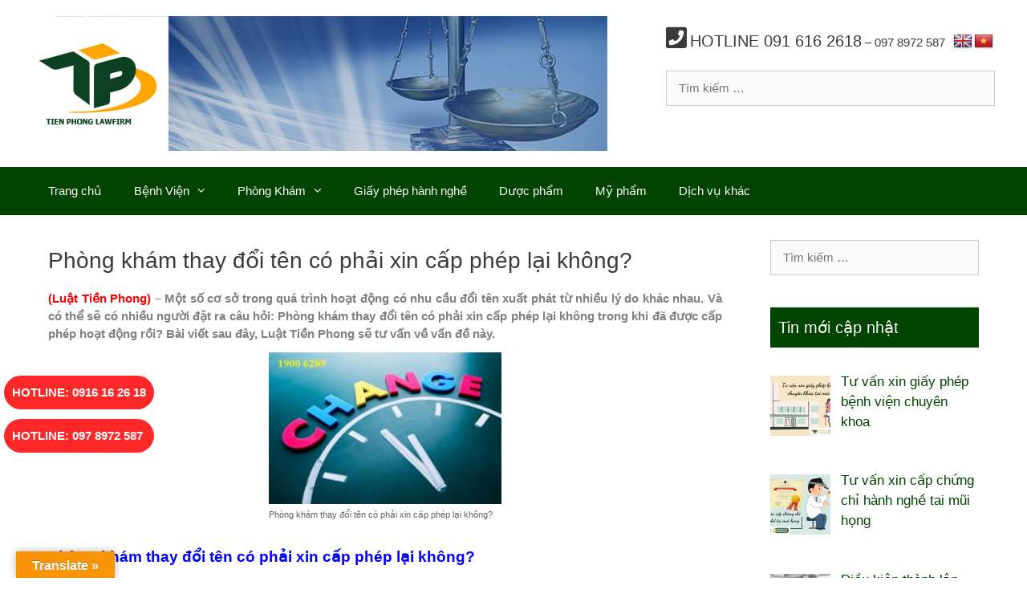

--- FILE ---
content_type: text/html; charset=UTF-8
request_url: https://tuvanphapluatyte.com/phong-kham-thay-doi-ten-co-phai-xin-cap-phep-lai-khong/
body_size: 14784
content:
<!DOCTYPE html>
<html lang="vi">
<head>
	<meta charset="UTF-8">
	<meta http-equiv="X-UA-Compatible" content="IE=edge" />
	<link rel="profile" href="https://gmpg.org/xfn/11">
	<meta name='robots' content='index, follow, max-image-preview:large, max-snippet:-1, max-video-preview:-1' />

	<!-- This site is optimized with the Yoast SEO plugin v23.3 - https://yoast.com/wordpress/plugins/seo/ -->
	<title>Phòng khám thay đổi tên có phải xin cấp phép lại không? - LUẬT TIỀN PHONG</title>
	<meta name="description" content="Luật Tiền Phong tư vấn pháp luật và cung cấp các dịch vụ hỗ trợ pháp lý. Liên hệ tổng đài 1900 6289 để được hỗ trợ sớm nhất." />
	<link rel="canonical" href="https://tuvanphapluatyte.com/phong-kham-thay-doi-ten-co-phai-xin-cap-phep-lai-khong/" />
	<meta property="og:locale" content="vi_VN" />
	<meta property="og:type" content="article" />
	<meta property="og:title" content="Phòng khám thay đổi tên có phải xin cấp phép lại không? - LUẬT TIỀN PHONG" />
	<meta property="og:description" content="Luật Tiền Phong tư vấn pháp luật và cung cấp các dịch vụ hỗ trợ pháp lý. Liên hệ tổng đài 1900 6289 để được hỗ trợ sớm nhất." />
	<meta property="og:url" content="https://tuvanphapluatyte.com/phong-kham-thay-doi-ten-co-phai-xin-cap-phep-lai-khong/" />
	<meta property="og:site_name" content="LUẬT TIỀN PHONG" />
	<meta property="article:published_time" content="2019-12-01T02:38:51+00:00" />
	<meta property="article:modified_time" content="2022-08-09T03:44:25+00:00" />
	<meta property="og:image" content="https://tuvanphapluatyte.com/wp-content/uploads/2018/09/phong-kham-thay-doi-ten-co-phai-xin-cap-phep-lai-khong-300x196.jpg" />
	<meta name="author" content="Luật sư QUYÊN" />
	<meta name="twitter:card" content="summary_large_image" />
	<script type="application/ld+json" class="yoast-schema-graph">{"@context":"https://schema.org","@graph":[{"@type":"Article","@id":"https://tuvanphapluatyte.com/phong-kham-thay-doi-ten-co-phai-xin-cap-phep-lai-khong/#article","isPartOf":{"@id":"https://tuvanphapluatyte.com/phong-kham-thay-doi-ten-co-phai-xin-cap-phep-lai-khong/"},"author":{"name":"Luật sư QUYÊN","@id":"https://tuvanphapluatyte.com/#/schema/person/fe5a74666110087f51af60accfbdd9d9"},"headline":"Phòng khám thay đổi tên có phải xin cấp phép lại không?","datePublished":"2019-12-01T02:38:51+00:00","dateModified":"2022-08-09T03:44:25+00:00","mainEntityOfPage":{"@id":"https://tuvanphapluatyte.com/phong-kham-thay-doi-ten-co-phai-xin-cap-phep-lai-khong/"},"wordCount":925,"commentCount":0,"publisher":{"@id":"https://tuvanphapluatyte.com/#organization"},"image":{"@id":"https://tuvanphapluatyte.com/phong-kham-thay-doi-ten-co-phai-xin-cap-phep-lai-khong/#primaryimage"},"thumbnailUrl":"https://tuvanphapluatyte.com/wp-content/uploads/2018/09/phong-kham-thay-doi-ten-co-phai-xin-cap-phep-lai-khong-300x196.jpg","articleSection":["Khác"],"inLanguage":"vi","potentialAction":[{"@type":"CommentAction","name":"Comment","target":["https://tuvanphapluatyte.com/phong-kham-thay-doi-ten-co-phai-xin-cap-phep-lai-khong/#respond"]}]},{"@type":"WebPage","@id":"https://tuvanphapluatyte.com/phong-kham-thay-doi-ten-co-phai-xin-cap-phep-lai-khong/","url":"https://tuvanphapluatyte.com/phong-kham-thay-doi-ten-co-phai-xin-cap-phep-lai-khong/","name":"Phòng khám thay đổi tên có phải xin cấp phép lại không? - LUẬT TIỀN PHONG","isPartOf":{"@id":"https://tuvanphapluatyte.com/#website"},"primaryImageOfPage":{"@id":"https://tuvanphapluatyte.com/phong-kham-thay-doi-ten-co-phai-xin-cap-phep-lai-khong/#primaryimage"},"image":{"@id":"https://tuvanphapluatyte.com/phong-kham-thay-doi-ten-co-phai-xin-cap-phep-lai-khong/#primaryimage"},"thumbnailUrl":"https://tuvanphapluatyte.com/wp-content/uploads/2018/09/phong-kham-thay-doi-ten-co-phai-xin-cap-phep-lai-khong-300x196.jpg","datePublished":"2019-12-01T02:38:51+00:00","dateModified":"2022-08-09T03:44:25+00:00","description":"Luật Tiền Phong tư vấn pháp luật và cung cấp các dịch vụ hỗ trợ pháp lý. Liên hệ tổng đài 1900 6289 để được hỗ trợ sớm nhất.","breadcrumb":{"@id":"https://tuvanphapluatyte.com/phong-kham-thay-doi-ten-co-phai-xin-cap-phep-lai-khong/#breadcrumb"},"inLanguage":"vi","potentialAction":[{"@type":"ReadAction","target":["https://tuvanphapluatyte.com/phong-kham-thay-doi-ten-co-phai-xin-cap-phep-lai-khong/"]}]},{"@type":"ImageObject","inLanguage":"vi","@id":"https://tuvanphapluatyte.com/phong-kham-thay-doi-ten-co-phai-xin-cap-phep-lai-khong/#primaryimage","url":"https://tuvanphapluatyte.com/wp-content/uploads/2018/09/phong-kham-thay-doi-ten-co-phai-xin-cap-phep-lai-khong.jpg","contentUrl":"https://tuvanphapluatyte.com/wp-content/uploads/2018/09/phong-kham-thay-doi-ten-co-phai-xin-cap-phep-lai-khong.jpg","width":620,"height":405,"caption":"Phòng khám thay đổi tên có phải xin cấp phép lại không?"},{"@type":"BreadcrumbList","@id":"https://tuvanphapluatyte.com/phong-kham-thay-doi-ten-co-phai-xin-cap-phep-lai-khong/#breadcrumb","itemListElement":[{"@type":"ListItem","position":1,"name":"Trang chủ","item":"https://tuvanphapluatyte.com/"},{"@type":"ListItem","position":2,"name":"Phòng khám thay đổi tên có phải xin cấp phép lại không?"}]},{"@type":"WebSite","@id":"https://tuvanphapluatyte.com/#website","url":"https://tuvanphapluatyte.com/","name":"LUẬT TIỀN PHONG","description":"Tư vấn pháp luật Y tế","publisher":{"@id":"https://tuvanphapluatyte.com/#organization"},"potentialAction":[{"@type":"SearchAction","target":{"@type":"EntryPoint","urlTemplate":"https://tuvanphapluatyte.com/?s={search_term_string}"},"query-input":"required name=search_term_string"}],"inLanguage":"vi"},{"@type":"Organization","@id":"https://tuvanphapluatyte.com/#organization","name":"LUẬT TIỀN PHONG","url":"https://tuvanphapluatyte.com/","logo":{"@type":"ImageObject","inLanguage":"vi","@id":"https://tuvanphapluatyte.com/#/schema/logo/image/","url":"https://tuvanphapluatyte.com/wp-content/uploads/2018/10/banner-tu-van-luat.jpg","contentUrl":"https://tuvanphapluatyte.com/wp-content/uploads/2018/10/banner-tu-van-luat.jpg","width":717,"height":168,"caption":"LUẬT TIỀN PHONG"},"image":{"@id":"https://tuvanphapluatyte.com/#/schema/logo/image/"}},{"@type":"Person","@id":"https://tuvanphapluatyte.com/#/schema/person/fe5a74666110087f51af60accfbdd9d9","name":"Luật sư QUYÊN","image":{"@type":"ImageObject","inLanguage":"vi","@id":"https://tuvanphapluatyte.com/#/schema/person/image/","url":"https://secure.gravatar.com/avatar/9aef9835b6048df6059a19d020066478?s=96&d=mm&r=g","contentUrl":"https://secure.gravatar.com/avatar/9aef9835b6048df6059a19d020066478?s=96&d=mm&r=g","caption":"Luật sư QUYÊN"},"url":"https://tuvanphapluatyte.com/author/quyenkhuc/"}]}</script>
	<!-- / Yoast SEO plugin. -->


<link rel='dns-prefetch' href='//translate.google.com' />
<link rel="alternate" type="application/rss+xml" title="Dòng thông tin LUẬT TIỀN PHONG &raquo;" href="https://tuvanphapluatyte.com/feed/" />
<link rel="alternate" type="application/rss+xml" title="LUẬT TIỀN PHONG &raquo; Dòng bình luận" href="https://tuvanphapluatyte.com/comments/feed/" />
<link rel="alternate" type="application/rss+xml" title="LUẬT TIỀN PHONG &raquo; Phòng khám thay đổi tên có phải xin cấp phép lại không? Dòng bình luận" href="https://tuvanphapluatyte.com/phong-kham-thay-doi-ten-co-phai-xin-cap-phep-lai-khong/feed/" />
<script type="text/javascript">
/* <![CDATA[ */
window._wpemojiSettings = {"baseUrl":"https:\/\/s.w.org\/images\/core\/emoji\/15.0.3\/72x72\/","ext":".png","svgUrl":"https:\/\/s.w.org\/images\/core\/emoji\/15.0.3\/svg\/","svgExt":".svg","source":{"concatemoji":"https:\/\/tuvanphapluatyte.com\/wp-includes\/js\/wp-emoji-release.min.js?ver=6.6.1"}};
/*! This file is auto-generated */
!function(i,n){var o,s,e;function c(e){try{var t={supportTests:e,timestamp:(new Date).valueOf()};sessionStorage.setItem(o,JSON.stringify(t))}catch(e){}}function p(e,t,n){e.clearRect(0,0,e.canvas.width,e.canvas.height),e.fillText(t,0,0);var t=new Uint32Array(e.getImageData(0,0,e.canvas.width,e.canvas.height).data),r=(e.clearRect(0,0,e.canvas.width,e.canvas.height),e.fillText(n,0,0),new Uint32Array(e.getImageData(0,0,e.canvas.width,e.canvas.height).data));return t.every(function(e,t){return e===r[t]})}function u(e,t,n){switch(t){case"flag":return n(e,"\ud83c\udff3\ufe0f\u200d\u26a7\ufe0f","\ud83c\udff3\ufe0f\u200b\u26a7\ufe0f")?!1:!n(e,"\ud83c\uddfa\ud83c\uddf3","\ud83c\uddfa\u200b\ud83c\uddf3")&&!n(e,"\ud83c\udff4\udb40\udc67\udb40\udc62\udb40\udc65\udb40\udc6e\udb40\udc67\udb40\udc7f","\ud83c\udff4\u200b\udb40\udc67\u200b\udb40\udc62\u200b\udb40\udc65\u200b\udb40\udc6e\u200b\udb40\udc67\u200b\udb40\udc7f");case"emoji":return!n(e,"\ud83d\udc26\u200d\u2b1b","\ud83d\udc26\u200b\u2b1b")}return!1}function f(e,t,n){var r="undefined"!=typeof WorkerGlobalScope&&self instanceof WorkerGlobalScope?new OffscreenCanvas(300,150):i.createElement("canvas"),a=r.getContext("2d",{willReadFrequently:!0}),o=(a.textBaseline="top",a.font="600 32px Arial",{});return e.forEach(function(e){o[e]=t(a,e,n)}),o}function t(e){var t=i.createElement("script");t.src=e,t.defer=!0,i.head.appendChild(t)}"undefined"!=typeof Promise&&(o="wpEmojiSettingsSupports",s=["flag","emoji"],n.supports={everything:!0,everythingExceptFlag:!0},e=new Promise(function(e){i.addEventListener("DOMContentLoaded",e,{once:!0})}),new Promise(function(t){var n=function(){try{var e=JSON.parse(sessionStorage.getItem(o));if("object"==typeof e&&"number"==typeof e.timestamp&&(new Date).valueOf()<e.timestamp+604800&&"object"==typeof e.supportTests)return e.supportTests}catch(e){}return null}();if(!n){if("undefined"!=typeof Worker&&"undefined"!=typeof OffscreenCanvas&&"undefined"!=typeof URL&&URL.createObjectURL&&"undefined"!=typeof Blob)try{var e="postMessage("+f.toString()+"("+[JSON.stringify(s),u.toString(),p.toString()].join(",")+"));",r=new Blob([e],{type:"text/javascript"}),a=new Worker(URL.createObjectURL(r),{name:"wpTestEmojiSupports"});return void(a.onmessage=function(e){c(n=e.data),a.terminate(),t(n)})}catch(e){}c(n=f(s,u,p))}t(n)}).then(function(e){for(var t in e)n.supports[t]=e[t],n.supports.everything=n.supports.everything&&n.supports[t],"flag"!==t&&(n.supports.everythingExceptFlag=n.supports.everythingExceptFlag&&n.supports[t]);n.supports.everythingExceptFlag=n.supports.everythingExceptFlag&&!n.supports.flag,n.DOMReady=!1,n.readyCallback=function(){n.DOMReady=!0}}).then(function(){return e}).then(function(){var e;n.supports.everything||(n.readyCallback(),(e=n.source||{}).concatemoji?t(e.concatemoji):e.wpemoji&&e.twemoji&&(t(e.twemoji),t(e.wpemoji)))}))}((window,document),window._wpemojiSettings);
/* ]]> */
</script>
<style id='wp-emoji-styles-inline-css' type='text/css'>

	img.wp-smiley, img.emoji {
		display: inline !important;
		border: none !important;
		box-shadow: none !important;
		height: 1em !important;
		width: 1em !important;
		margin: 0 0.07em !important;
		vertical-align: -0.1em !important;
		background: none !important;
		padding: 0 !important;
	}
</style>
<link rel='stylesheet' id='wp-block-library-css' href='https://tuvanphapluatyte.com/wp-includes/css/dist/block-library/style.min.css?ver=6.6.1' type='text/css' media='all' />
<style id='classic-theme-styles-inline-css' type='text/css'>
/*! This file is auto-generated */
.wp-block-button__link{color:#fff;background-color:#32373c;border-radius:9999px;box-shadow:none;text-decoration:none;padding:calc(.667em + 2px) calc(1.333em + 2px);font-size:1.125em}.wp-block-file__button{background:#32373c;color:#fff;text-decoration:none}
</style>
<style id='global-styles-inline-css' type='text/css'>
:root{--wp--preset--aspect-ratio--square: 1;--wp--preset--aspect-ratio--4-3: 4/3;--wp--preset--aspect-ratio--3-4: 3/4;--wp--preset--aspect-ratio--3-2: 3/2;--wp--preset--aspect-ratio--2-3: 2/3;--wp--preset--aspect-ratio--16-9: 16/9;--wp--preset--aspect-ratio--9-16: 9/16;--wp--preset--color--black: #000000;--wp--preset--color--cyan-bluish-gray: #abb8c3;--wp--preset--color--white: #ffffff;--wp--preset--color--pale-pink: #f78da7;--wp--preset--color--vivid-red: #cf2e2e;--wp--preset--color--luminous-vivid-orange: #ff6900;--wp--preset--color--luminous-vivid-amber: #fcb900;--wp--preset--color--light-green-cyan: #7bdcb5;--wp--preset--color--vivid-green-cyan: #00d084;--wp--preset--color--pale-cyan-blue: #8ed1fc;--wp--preset--color--vivid-cyan-blue: #0693e3;--wp--preset--color--vivid-purple: #9b51e0;--wp--preset--gradient--vivid-cyan-blue-to-vivid-purple: linear-gradient(135deg,rgba(6,147,227,1) 0%,rgb(155,81,224) 100%);--wp--preset--gradient--light-green-cyan-to-vivid-green-cyan: linear-gradient(135deg,rgb(122,220,180) 0%,rgb(0,208,130) 100%);--wp--preset--gradient--luminous-vivid-amber-to-luminous-vivid-orange: linear-gradient(135deg,rgba(252,185,0,1) 0%,rgba(255,105,0,1) 100%);--wp--preset--gradient--luminous-vivid-orange-to-vivid-red: linear-gradient(135deg,rgba(255,105,0,1) 0%,rgb(207,46,46) 100%);--wp--preset--gradient--very-light-gray-to-cyan-bluish-gray: linear-gradient(135deg,rgb(238,238,238) 0%,rgb(169,184,195) 100%);--wp--preset--gradient--cool-to-warm-spectrum: linear-gradient(135deg,rgb(74,234,220) 0%,rgb(151,120,209) 20%,rgb(207,42,186) 40%,rgb(238,44,130) 60%,rgb(251,105,98) 80%,rgb(254,248,76) 100%);--wp--preset--gradient--blush-light-purple: linear-gradient(135deg,rgb(255,206,236) 0%,rgb(152,150,240) 100%);--wp--preset--gradient--blush-bordeaux: linear-gradient(135deg,rgb(254,205,165) 0%,rgb(254,45,45) 50%,rgb(107,0,62) 100%);--wp--preset--gradient--luminous-dusk: linear-gradient(135deg,rgb(255,203,112) 0%,rgb(199,81,192) 50%,rgb(65,88,208) 100%);--wp--preset--gradient--pale-ocean: linear-gradient(135deg,rgb(255,245,203) 0%,rgb(182,227,212) 50%,rgb(51,167,181) 100%);--wp--preset--gradient--electric-grass: linear-gradient(135deg,rgb(202,248,128) 0%,rgb(113,206,126) 100%);--wp--preset--gradient--midnight: linear-gradient(135deg,rgb(2,3,129) 0%,rgb(40,116,252) 100%);--wp--preset--font-size--small: 13px;--wp--preset--font-size--medium: 20px;--wp--preset--font-size--large: 36px;--wp--preset--font-size--x-large: 42px;--wp--preset--spacing--20: 0.44rem;--wp--preset--spacing--30: 0.67rem;--wp--preset--spacing--40: 1rem;--wp--preset--spacing--50: 1.5rem;--wp--preset--spacing--60: 2.25rem;--wp--preset--spacing--70: 3.38rem;--wp--preset--spacing--80: 5.06rem;--wp--preset--shadow--natural: 6px 6px 9px rgba(0, 0, 0, 0.2);--wp--preset--shadow--deep: 12px 12px 50px rgba(0, 0, 0, 0.4);--wp--preset--shadow--sharp: 6px 6px 0px rgba(0, 0, 0, 0.2);--wp--preset--shadow--outlined: 6px 6px 0px -3px rgba(255, 255, 255, 1), 6px 6px rgba(0, 0, 0, 1);--wp--preset--shadow--crisp: 6px 6px 0px rgba(0, 0, 0, 1);}:where(.is-layout-flex){gap: 0.5em;}:where(.is-layout-grid){gap: 0.5em;}body .is-layout-flex{display: flex;}.is-layout-flex{flex-wrap: wrap;align-items: center;}.is-layout-flex > :is(*, div){margin: 0;}body .is-layout-grid{display: grid;}.is-layout-grid > :is(*, div){margin: 0;}:where(.wp-block-columns.is-layout-flex){gap: 2em;}:where(.wp-block-columns.is-layout-grid){gap: 2em;}:where(.wp-block-post-template.is-layout-flex){gap: 1.25em;}:where(.wp-block-post-template.is-layout-grid){gap: 1.25em;}.has-black-color{color: var(--wp--preset--color--black) !important;}.has-cyan-bluish-gray-color{color: var(--wp--preset--color--cyan-bluish-gray) !important;}.has-white-color{color: var(--wp--preset--color--white) !important;}.has-pale-pink-color{color: var(--wp--preset--color--pale-pink) !important;}.has-vivid-red-color{color: var(--wp--preset--color--vivid-red) !important;}.has-luminous-vivid-orange-color{color: var(--wp--preset--color--luminous-vivid-orange) !important;}.has-luminous-vivid-amber-color{color: var(--wp--preset--color--luminous-vivid-amber) !important;}.has-light-green-cyan-color{color: var(--wp--preset--color--light-green-cyan) !important;}.has-vivid-green-cyan-color{color: var(--wp--preset--color--vivid-green-cyan) !important;}.has-pale-cyan-blue-color{color: var(--wp--preset--color--pale-cyan-blue) !important;}.has-vivid-cyan-blue-color{color: var(--wp--preset--color--vivid-cyan-blue) !important;}.has-vivid-purple-color{color: var(--wp--preset--color--vivid-purple) !important;}.has-black-background-color{background-color: var(--wp--preset--color--black) !important;}.has-cyan-bluish-gray-background-color{background-color: var(--wp--preset--color--cyan-bluish-gray) !important;}.has-white-background-color{background-color: var(--wp--preset--color--white) !important;}.has-pale-pink-background-color{background-color: var(--wp--preset--color--pale-pink) !important;}.has-vivid-red-background-color{background-color: var(--wp--preset--color--vivid-red) !important;}.has-luminous-vivid-orange-background-color{background-color: var(--wp--preset--color--luminous-vivid-orange) !important;}.has-luminous-vivid-amber-background-color{background-color: var(--wp--preset--color--luminous-vivid-amber) !important;}.has-light-green-cyan-background-color{background-color: var(--wp--preset--color--light-green-cyan) !important;}.has-vivid-green-cyan-background-color{background-color: var(--wp--preset--color--vivid-green-cyan) !important;}.has-pale-cyan-blue-background-color{background-color: var(--wp--preset--color--pale-cyan-blue) !important;}.has-vivid-cyan-blue-background-color{background-color: var(--wp--preset--color--vivid-cyan-blue) !important;}.has-vivid-purple-background-color{background-color: var(--wp--preset--color--vivid-purple) !important;}.has-black-border-color{border-color: var(--wp--preset--color--black) !important;}.has-cyan-bluish-gray-border-color{border-color: var(--wp--preset--color--cyan-bluish-gray) !important;}.has-white-border-color{border-color: var(--wp--preset--color--white) !important;}.has-pale-pink-border-color{border-color: var(--wp--preset--color--pale-pink) !important;}.has-vivid-red-border-color{border-color: var(--wp--preset--color--vivid-red) !important;}.has-luminous-vivid-orange-border-color{border-color: var(--wp--preset--color--luminous-vivid-orange) !important;}.has-luminous-vivid-amber-border-color{border-color: var(--wp--preset--color--luminous-vivid-amber) !important;}.has-light-green-cyan-border-color{border-color: var(--wp--preset--color--light-green-cyan) !important;}.has-vivid-green-cyan-border-color{border-color: var(--wp--preset--color--vivid-green-cyan) !important;}.has-pale-cyan-blue-border-color{border-color: var(--wp--preset--color--pale-cyan-blue) !important;}.has-vivid-cyan-blue-border-color{border-color: var(--wp--preset--color--vivid-cyan-blue) !important;}.has-vivid-purple-border-color{border-color: var(--wp--preset--color--vivid-purple) !important;}.has-vivid-cyan-blue-to-vivid-purple-gradient-background{background: var(--wp--preset--gradient--vivid-cyan-blue-to-vivid-purple) !important;}.has-light-green-cyan-to-vivid-green-cyan-gradient-background{background: var(--wp--preset--gradient--light-green-cyan-to-vivid-green-cyan) !important;}.has-luminous-vivid-amber-to-luminous-vivid-orange-gradient-background{background: var(--wp--preset--gradient--luminous-vivid-amber-to-luminous-vivid-orange) !important;}.has-luminous-vivid-orange-to-vivid-red-gradient-background{background: var(--wp--preset--gradient--luminous-vivid-orange-to-vivid-red) !important;}.has-very-light-gray-to-cyan-bluish-gray-gradient-background{background: var(--wp--preset--gradient--very-light-gray-to-cyan-bluish-gray) !important;}.has-cool-to-warm-spectrum-gradient-background{background: var(--wp--preset--gradient--cool-to-warm-spectrum) !important;}.has-blush-light-purple-gradient-background{background: var(--wp--preset--gradient--blush-light-purple) !important;}.has-blush-bordeaux-gradient-background{background: var(--wp--preset--gradient--blush-bordeaux) !important;}.has-luminous-dusk-gradient-background{background: var(--wp--preset--gradient--luminous-dusk) !important;}.has-pale-ocean-gradient-background{background: var(--wp--preset--gradient--pale-ocean) !important;}.has-electric-grass-gradient-background{background: var(--wp--preset--gradient--electric-grass) !important;}.has-midnight-gradient-background{background: var(--wp--preset--gradient--midnight) !important;}.has-small-font-size{font-size: var(--wp--preset--font-size--small) !important;}.has-medium-font-size{font-size: var(--wp--preset--font-size--medium) !important;}.has-large-font-size{font-size: var(--wp--preset--font-size--large) !important;}.has-x-large-font-size{font-size: var(--wp--preset--font-size--x-large) !important;}
:where(.wp-block-post-template.is-layout-flex){gap: 1.25em;}:where(.wp-block-post-template.is-layout-grid){gap: 1.25em;}
:where(.wp-block-columns.is-layout-flex){gap: 2em;}:where(.wp-block-columns.is-layout-grid){gap: 2em;}
:root :where(.wp-block-pullquote){font-size: 1.5em;line-height: 1.6;}
</style>
<link rel='stylesheet' id='google-language-translator-css' href='https://tuvanphapluatyte.com/wp-content/plugins/google-language-translator/css/style.css?ver=6.0.20' type='text/css' media='' />
<link rel='stylesheet' id='glt-toolbar-styles-css' href='https://tuvanphapluatyte.com/wp-content/plugins/google-language-translator/css/toolbar.css?ver=6.0.20' type='text/css' media='' />
<link rel='stylesheet' id='wpos-slick-style-css' href='https://tuvanphapluatyte.com/wp-content/plugins/wp-logo-showcase-responsive-slider-slider/assets/css/slick.css?ver=3.8.1' type='text/css' media='all' />
<link rel='stylesheet' id='wpls-public-style-css' href='https://tuvanphapluatyte.com/wp-content/plugins/wp-logo-showcase-responsive-slider-slider/assets/css/wpls-public.css?ver=3.8.1' type='text/css' media='all' />
<link rel='stylesheet' id='generate-style-grid-css' href='https://tuvanphapluatyte.com/wp-content/themes/tuvanphapluatyte/css/unsemantic-grid.min.css?ver=2.1.3' type='text/css' media='all' />
<link rel='stylesheet' id='generate-style-css' href='https://tuvanphapluatyte.com/wp-content/themes/tuvanphapluatyte/style.min.css?ver=2.1.3' type='text/css' media='all' />
<style id='generate-style-inline-css' type='text/css'>
body{background-color:#ffffff;color:#3a3a3a;}a, a:visited{color:#1e73be;text-decoration:none;}a:hover, a:focus, a:active{color:#000000;text-decoration:none;}body .grid-container{max-width:1200px;}body, button, input, select, textarea{font-family:Arial, Helvetica, sans-serif;font-size:15px;}.main-navigation .main-nav ul ul li a{font-size:14px;}@media (max-width:768px){.main-title{font-size:30px;}h1{font-size:30px;}h2{font-size:25px;}}.top-bar{background-color:#636363;color:#ffffff;}.top-bar a,.top-bar a:visited{color:#ffffff;}.top-bar a:hover{color:#303030;}.site-header{background-color:#ffffff;color:#3a3a3a;}.site-header a,.site-header a:visited{color:#3a3a3a;}.main-title a,.main-title a:hover,.main-title a:visited{color:#222222;}.site-description{color:#757575;}.main-navigation,.main-navigation ul ul{background-color:#222222;}.main-navigation .main-nav ul li a,.menu-toggle{color:#ffffff;}.main-navigation .main-nav ul li:hover > a,.main-navigation .main-nav ul li:focus > a, .main-navigation .main-nav ul li.sfHover > a{color:#ffffff;background-color:#3f3f3f;}button.menu-toggle:hover,button.menu-toggle:focus,.main-navigation .mobile-bar-items a,.main-navigation .mobile-bar-items a:hover,.main-navigation .mobile-bar-items a:focus{color:#ffffff;}.main-navigation .main-nav ul li[class*="current-menu-"] > a{color:#ffffff;background-color:#3f3f3f;}.main-navigation .main-nav ul li[class*="current-menu-"] > a:hover,.main-navigation .main-nav ul li[class*="current-menu-"].sfHover > a{color:#ffffff;background-color:#3f3f3f;}.navigation-search input[type="search"],.navigation-search input[type="search"]:active{color:#3f3f3f;background-color:#3f3f3f;}.navigation-search input[type="search"]:focus{color:#ffffff;background-color:#3f3f3f;}.main-navigation ul ul{background-color:#3f3f3f;}.main-navigation .main-nav ul ul li a{color:#ffffff;}.main-navigation .main-nav ul ul li:hover > a,.main-navigation .main-nav ul ul li:focus > a,.main-navigation .main-nav ul ul li.sfHover > a{color:#ffffff;background-color:#4f4f4f;}.main-navigation .main-nav ul ul li[class*="current-menu-"] > a{color:#ffffff;background-color:#4f4f4f;}.main-navigation .main-nav ul ul li[class*="current-menu-"] > a:hover,.main-navigation .main-nav ul ul li[class*="current-menu-"].sfHover > a{color:#ffffff;background-color:#4f4f4f;}.separate-containers .inside-article, .separate-containers .comments-area, .separate-containers .page-header, .one-container .container, .separate-containers .paging-navigation, .inside-page-header{background-color:#ffffff;}.entry-meta{color:#595959;}.entry-meta a,.entry-meta a:visited{color:#595959;}.entry-meta a:hover{color:#1e73be;}.sidebar .widget{background-color:#ffffff;}.sidebar .widget .widget-title{color:#000000;}.footer-widgets{background-color:#ffffff;}.footer-widgets .widget-title{color:#000000;}.site-info{color:#ffffff;background-color:#222222;}.site-info a,.site-info a:visited{color:#ffffff;}.site-info a:hover{color:#606060;}.footer-bar .widget_nav_menu .current-menu-item a{color:#606060;}input[type="text"],input[type="email"],input[type="url"],input[type="password"],input[type="search"],input[type="tel"],input[type="number"],textarea,select{color:#666666;background-color:#fafafa;border-color:#cccccc;}input[type="text"]:focus,input[type="email"]:focus,input[type="url"]:focus,input[type="password"]:focus,input[type="search"]:focus,input[type="tel"]:focus,input[type="number"]:focus,textarea:focus,select:focus{color:#666666;background-color:#ffffff;border-color:#bfbfbf;}button,html input[type="button"],input[type="reset"],input[type="submit"],a.button,a.button:visited{color:#ffffff;background-color:#666666;}button:hover,html input[type="button"]:hover,input[type="reset"]:hover,input[type="submit"]:hover,a.button:hover,button:focus,html input[type="button"]:focus,input[type="reset"]:focus,input[type="submit"]:focus,a.button:focus{color:#ffffff;background-color:#3f3f3f;}.generate-back-to-top,.generate-back-to-top:visited{background-color:rgba( 0,0,0,0.4 );color:#ffffff;}.generate-back-to-top:hover,.generate-back-to-top:focus{background-color:rgba( 0,0,0,0.6 );color:#ffffff;}@media (max-width:768px){.separate-containers .inside-article, .separate-containers .comments-area, .separate-containers .page-header, .separate-containers .paging-navigation, .one-container .site-content, .inside-page-header{padding:30px;}}.main-navigation ul ul{top:auto;}.navigation-search, .navigation-search input{height:100%;}.rtl .menu-item-has-children .dropdown-menu-toggle{padding-left:20px;}.rtl .main-navigation .main-nav ul li.menu-item-has-children > a{padding-right:20px;}.one-container .sidebar .widget{padding:0px;}/* End cached CSS */
</style>
<link rel='stylesheet' id='generate-mobile-style-css' href='https://tuvanphapluatyte.com/wp-content/themes/tuvanphapluatyte/css/mobile.min.css?ver=2.1.3' type='text/css' media='all' />
<link rel='stylesheet' id='recent-posts-widget-with-thumbnails-public-style-css' href='https://tuvanphapluatyte.com/wp-content/plugins/recent-posts-widget-with-thumbnails/public.css?ver=7.1.1' type='text/css' media='all' />
<script type="text/javascript" src="https://tuvanphapluatyte.com/wp-includes/js/jquery/jquery.min.js?ver=3.7.1" id="jquery-core-js"></script>
<script type="text/javascript" src="https://tuvanphapluatyte.com/wp-includes/js/jquery/jquery-migrate.min.js?ver=3.4.1" id="jquery-migrate-js"></script>
<script type="text/javascript" src="https://tuvanphapluatyte.com/wp-content/plugins/sticky-menu-or-anything-on-scroll/assets/js/jq-sticky-anything.min.js?ver=2.1.1" id="stickyAnythingLib-js"></script>
<link rel="https://api.w.org/" href="https://tuvanphapluatyte.com/wp-json/" /><link rel="alternate" title="JSON" type="application/json" href="https://tuvanphapluatyte.com/wp-json/wp/v2/posts/626" /><link rel="EditURI" type="application/rsd+xml" title="RSD" href="https://tuvanphapluatyte.com/xmlrpc.php?rsd" />
<meta name="generator" content="WordPress 6.6.1" />
<link rel='shortlink' href='https://tuvanphapluatyte.com/?p=626' />
<link rel="alternate" title="oNhúng (JSON)" type="application/json+oembed" href="https://tuvanphapluatyte.com/wp-json/oembed/1.0/embed?url=https%3A%2F%2Ftuvanphapluatyte.com%2Fphong-kham-thay-doi-ten-co-phai-xin-cap-phep-lai-khong%2F" />
<link rel="alternate" title="oNhúng (XML)" type="text/xml+oembed" href="https://tuvanphapluatyte.com/wp-json/oembed/1.0/embed?url=https%3A%2F%2Ftuvanphapluatyte.com%2Fphong-kham-thay-doi-ten-co-phai-xin-cap-phep-lai-khong%2F&#038;format=xml" />
<style>p.hello{font-size:12px;color:darkgray;}#google_language_translator,#flags{text-align:left;}#google_language_translator{clear:both;}#flags{width:165px;}#flags a{display:inline-block;margin-right:2px;}#google_language_translator a{display:none!important;}div.skiptranslate.goog-te-gadget{display:inline!important;}.goog-te-gadget{color:transparent!important;}.goog-te-gadget{font-size:0px!important;}.goog-branding{display:none;}.goog-tooltip{display: none!important;}.goog-tooltip:hover{display: none!important;}.goog-text-highlight{background-color:transparent!important;border:none!important;box-shadow:none!important;}#google_language_translator{display:none;}#google_language_translator select.goog-te-combo{color:#32373c;}div.skiptranslate{display:none!important;}body{top:0px!important;}#goog-gt-{display:none!important;}font font{background-color:transparent!important;box-shadow:none!important;position:initial!important;}#glt-translate-trigger{left:20px;right:auto;}#glt-translate-trigger > span{color:#ffffff;}#glt-translate-trigger{background:#f89406;}.goog-te-gadget .goog-te-combo{width:100%;}</style><!-- Google tag (gtag.js) -->
<script async src="https://www.googletagmanager.com/gtag/js?id=AW-16793310869"></script>
<script>
  window.dataLayer = window.dataLayer || [];
  function gtag(){dataLayer.push(arguments);}
  gtag('js', new Date());

  gtag('config', 'AW-16793310869');
</script><link rel="pingback" href="https://tuvanphapluatyte.com/xmlrpc.php">
<meta name="viewport" content="width=device-width, initial-scale=1"><link rel="icon" href="https://tuvanphapluatyte.com/wp-content/uploads/2020/04/favicon-ltp-150x150.png" sizes="32x32" />
<link rel="icon" href="https://tuvanphapluatyte.com/wp-content/uploads/2020/04/favicon-ltp.png" sizes="192x192" />
<link rel="apple-touch-icon" href="https://tuvanphapluatyte.com/wp-content/uploads/2020/04/favicon-ltp.png" />
<meta name="msapplication-TileImage" content="https://tuvanphapluatyte.com/wp-content/uploads/2020/04/favicon-ltp.png" />
		<style type="text/css" id="wp-custom-css">
			.inside-header, .separate-containers .inside-article, .footer-widgets {
padding: 20px;
}
.site-info {
padding: 10px;
	font-size: 11px;
}
.entry-title {
margin-bottom: 20px;
}
a {
color: #004400;
}
 p, h2 {
    margin-bottom: 0.8em;
} 
ol, ul {
    margin: 0 0 .5em 2em;
}
.entry-meta {
display: none;
}
h1 {
font-size: 28px;
}
#flags {
float: right;
	margin-top: 10px;
	margin-left: 10px;
width: auto;
}

.entry-content {
    margin: 0.2em 0 0;
}
blockquote {
padding: 30px 20px;
    position: relative;
    background: #f2f2f2;
    margin: 5px;
    border: 1px solid #d3d3d3;
    box-shadow: 0 0 0 5px #f2f2f2;
    position: relative;
    margin-bottom: 20px;
}
.gachchan {
margin-bottom: 0px;
	margin-top: 0px;
}
.footer-widgets .widget {
font-size: 14px;
}

ul.slick-dots {
display: none;
}

.widget .search-field {
margin-top: -10px;
}

.separate-containers .widget {
margin-bottom: 0px;
}

.main-navigation {
    background: #004400;
}	
.main-navigation .main-nav ul li[class*="current-menu-"] > a {
    background: #004400;
}
.main-navigation .main-nav ul li[class*="current-menu-"] > a:hover {
    background: #004400;
}

.main-navigation .main-nav ul li a:hover {
    background: #004400;
}

#wpls-logo-showcase-slider-3 .wp-post-image {
height: 90px;
}


.khung-y-kien {
background-image: url(https://tuvanphapluatyte.com/wp-content/uploads/2018/08/background.jpg);
    min-height: 400px;
    background-attachment: fixed;
    background-position: center;
    background-repeat: no-repeat;
    background-size: cover;
}

#pgc-8-2-0, #pgc-8-2-1, #pgc-8-3-0, #pgc-8-3-1, #pgc-8-4-0, #pgc-8-4-1 {
border: 1px solid  #004400;
border-radius: 8px;
padding: 10px;
}

.separate-containers .inside-article>[class*=page-header-] {
display: none;
}
.widget-area .widget {
padding: 20px;
}
.sidebar .widget .widget-title {
color: #fff;
background: #004400;
padding: 10px;
}
.rpwwt-post-title {
color: #004400;
}

#hotro-chantrang {
    bottom: 20%;
    left: 5px;
    position: fixed;
}
.hotline {
    border-radius: 99px;
    background: #ff2828;
    padding: 10px;
    color: #fff;
    font-weight: bold;
}
@media (max-width:767px) { 
.hotline {
    width: 40%;
    float: left;
		    height: 22px;
	font-size: 10px;
	margin-right: 5px;
}
	#hotro-chantrang {
bottom: 2px;
    width: 100%;
		text-align: center;
		    padding: 0px 20px;
}
}		</style>
			<link rel="stylesheet" href="https://use.fontawesome.com/releases/v5.2.0/css/all.css" integrity="sha384-hWVjflwFxL6sNzntih27bfxkr27PmbbK/iSvJ+a4+0owXq79v+lsFkW54bOGbiDQ" crossorigin="anonymous">
	<!-- Global site tag (gtag.js) - Google Analytics -->
<script async src="https://www.googletagmanager.com/gtag/js?id=UA-138502542-1"></script>
<script>
  window.dataLayer = window.dataLayer || [];
  function gtag(){dataLayer.push(arguments);}
  gtag('js', new Date());

  gtag('config', 'UA-138502542-1');
</script>

</head>

<body data-rsssl=1 itemtype='https://schema.org/Blog' itemscope='itemscope' class="post-template-default single single-post postid-626 single-format-standard wp-custom-logo  right-sidebar nav-below-header fluid-header separate-containers active-footer-widgets-3 nav-aligned-left header-aligned-left dropdown-hover">
	<a class="screen-reader-text skip-link" href="#content" title="Chuyển đến nội dung">Chuyển đến nội dung</a>		<header itemtype="https://schema.org/WPHeader" itemscope="itemscope" id="masthead" class="site-header">
			<div class="inside-header grid-container grid-parent">
							<div class="header-widget">
				<aside id="text-2" class="widget inner-padding widget_text">			<div class="textwidget"><p><div id="flags" class="size24"><ul id="sortable" class="ui-sortable" style="float:left"><li id='English'><a href='#' title='English' class='nturl notranslate en flag English'></a></li><li id='Vietnamese'><a href='#' title='Vietnamese' class='nturl notranslate vi flag Vietnamese'></a></li></ul></div><div id="google_language_translator" class="default-language-vi"></div> <i class="fas fa-phone-square fa-2x"></i> <span style="font-size: 20px;"> HOTLINE <a href="tel:0916162618"> 091 616 2618</a></span> &#8211; <a href="tel:0978972587">097 8972 587</a></p>
</div>
		</aside><aside id="search-3" class="widget inner-padding widget_search"><form method="get" class="search-form" action="https://tuvanphapluatyte.com/">
	<label>
		<span class="screen-reader-text">Tìm kiếm cho:</span>
		<input type="search" class="search-field" placeholder="Tìm kiếm &hellip;" value="" name="s" title="Tìm kiếm cho:">
	</label>
	<input type="submit" class="search-submit" value="Tìm kiếm">
</form>
</aside>			</div>
		<div class="site-logo">
				<a href="https://tuvanphapluatyte.com/" title="LUẬT TIỀN PHONG" rel="home">
					<img  class="header-image" alt="LUẬT TIỀN PHONG" src="https://tuvanphapluatyte.com/wp-content/uploads/2018/10/banner-tu-van-luat.jpg" title="LUẬT TIỀN PHONG" />
				</a>
			</div>			</div><!-- .inside-header -->
		</header><!-- #masthead -->
				<nav itemtype="https://schema.org/SiteNavigationElement" itemscope="itemscope" id="site-navigation" class="main-navigation">
			<div class="inside-navigation grid-container grid-parent">
								<button class="menu-toggle" aria-controls="primary-menu" aria-expanded="false">
										<span class="mobile-menu">Trình đơn</span>
				</button>
				<div id="primary-menu" class="main-nav"><ul id="menu-menuchinh" class=" menu sf-menu"><li id="menu-item-130" class="menu-item menu-item-type-post_type menu-item-object-page menu-item-home menu-item-130"><a href="https://tuvanphapluatyte.com/">Trang chủ</a></li>
<li id="menu-item-1557" class="menu-item menu-item-type-taxonomy menu-item-object-category menu-item-has-children menu-item-1557"><a href="https://tuvanphapluatyte.com/category/benh-vien/">Bệnh Viện<span role="presentation" class="dropdown-menu-toggle"></span></a>
<ul class="sub-menu">
	<li id="menu-item-1558" class="menu-item menu-item-type-taxonomy menu-item-object-category menu-item-1558"><a href="https://tuvanphapluatyte.com/category/benh-vien/benh-vien-chuyen-khoa/">Bệnh Viện Chuyên Khoa</a></li>
	<li id="menu-item-1559" class="menu-item menu-item-type-taxonomy menu-item-object-category menu-item-1559"><a href="https://tuvanphapluatyte.com/category/benh-vien/benh-vien-da-khoa/">Bệnh Viện Đa Khoa</a></li>
</ul>
</li>
<li id="menu-item-1560" class="menu-item menu-item-type-taxonomy menu-item-object-category current-post-ancestor menu-item-has-children menu-item-1560"><a href="https://tuvanphapluatyte.com/category/phong-kham/">Phòng Khám<span role="presentation" class="dropdown-menu-toggle"></span></a>
<ul class="sub-menu">
	<li id="menu-item-757" class="menu-item menu-item-type-taxonomy menu-item-object-category menu-item-757"><a href="https://tuvanphapluatyte.com/category/phong-kham/phong-kham-da-khoa/">Phòng Khám Đa Khoa</a></li>
	<li id="menu-item-1563" class="menu-item menu-item-type-taxonomy menu-item-object-category menu-item-1563"><a href="https://tuvanphapluatyte.com/category/phong-kham/phong-kham-chuyen-khoa/">Phòng Khám Chuyên Khoa</a></li>
	<li id="menu-item-756" class="menu-item menu-item-type-taxonomy menu-item-object-category menu-item-756"><a href="https://tuvanphapluatyte.com/category/phong-kham/phong-chuan-tri-y-hoc-co-truyen/">Phòng chuẩn trị y học cổ truyền</a></li>
	<li id="menu-item-745" class="menu-item menu-item-type-taxonomy menu-item-object-category menu-item-745"><a href="https://tuvanphapluatyte.com/category/phong-kham/phong-kham-nha-khoa/">Phòng khám nha khoa</a></li>
	<li id="menu-item-1562" class="menu-item menu-item-type-taxonomy menu-item-object-category menu-item-1562"><a href="https://tuvanphapluatyte.com/category/phong-kham/phong-kham-bac-si-gia-dinh/">Phòng Khám Bác Sĩ Gia Đình</a></li>
	<li id="menu-item-1561" class="menu-item menu-item-type-taxonomy menu-item-object-category current-post-ancestor current-menu-parent current-post-parent menu-item-1561"><a href="https://tuvanphapluatyte.com/category/phong-kham/khac/">Khác</a></li>
</ul>
</li>
<li id="menu-item-1564" class="menu-item menu-item-type-taxonomy menu-item-object-category menu-item-1564"><a href="https://tuvanphapluatyte.com/category/giay-phep-hanh-nghe/">Giấy phép hành nghề</a></li>
<li id="menu-item-758" class="menu-item menu-item-type-taxonomy menu-item-object-category menu-item-758"><a href="https://tuvanphapluatyte.com/category/duoc-pham/">Dược phẩm</a></li>
<li id="menu-item-1566" class="menu-item menu-item-type-taxonomy menu-item-object-category menu-item-1566"><a href="https://tuvanphapluatyte.com/category/my-pham/">Mỹ phẩm</a></li>
<li id="menu-item-1565" class="menu-item menu-item-type-taxonomy menu-item-object-category menu-item-1565"><a href="https://tuvanphapluatyte.com/category/dich-vu-khac/">Dịch vụ khác</a></li>
</ul></div>			</div><!-- .inside-navigation -->
		</nav><!-- #site-navigation -->
		
	<div id="page" class="hfeed site grid-container container grid-parent">
		<div id="content" class="site-content">
			
	<div id="primary" class="content-area grid-parent mobile-grid-100 grid-75 tablet-grid-75">
		<main id="main" class="site-main">
			
<article id="post-626" class="post-626 post type-post status-publish format-standard hentry category-khac" itemtype='https://schema.org/CreativeWork' itemscope='itemscope'>
	<div class="inside-article">
		
		<header class="entry-header">
			<h1 class="entry-title" itemprop="headline">Phòng khám thay đổi tên có phải xin cấp phép lại không?</h1>			<div class="entry-meta">
				<span class="posted-on"><a href="https://tuvanphapluatyte.com/phong-kham-thay-doi-ten-co-phai-xin-cap-phep-lai-khong/" title="02:38" rel="bookmark"><time class="updated" datetime="2022-08-09T03:44:25+07:00" itemprop="dateModified">9 Tháng tám, 2022</time><time class="entry-date published" datetime="2019-12-01T02:38:51+07:00" itemprop="datePublished">1 Tháng mười hai, 2019</time></a></span> <span class="byline"><span class="author vcard" itemtype="https://schema.org/Person" itemscope="itemscope" itemprop="author">Bởi <a class="url fn n" href="https://tuvanphapluatyte.com/author/quyenkhuc/" title="Xem tất cả bài viết bằng Luật sư QUYÊN" rel="author" itemprop="url"><span class="author-name" itemprop="name">Luật sư QUYÊN</span></a></span></span>			</div><!-- .entry-meta -->
				</header><!-- .entry-header -->

		
		<div class="entry-content" itemprop="text">
			<p style="text-align: justify;"><span style="color: #808080;"><strong><span style="color: #ff0000;">(<a style="color: #ff0000;" href="http://luattienphong.net/">Luật Tiền Phong</a>)</span> – Một số cơ sở trong quá trình hoạt động có nhu cầu đổi tên xuất phát từ nhiều lý do khác nhau. Và có thể sẽ có nhiều người đặt ra câu hỏi: Phòng khám thay đổi tên có phải xin cấp phép lại không trong khi đã được cấp phép hoạt động rồi? Bài viết sau đây, Luật Tiền Phong sẽ tư vấn về vấn đề này.</strong></span></p>
<figure id="attachment_627" aria-describedby="caption-attachment-627" style="width: 290px" class="wp-caption aligncenter"><img fetchpriority="high" decoding="async" class="size-medium wp-image-627" src="https://tuvanphapluatyte.com/wp-content/uploads/2018/09/phong-kham-thay-doi-ten-co-phai-xin-cap-phep-lai-khong-300x196.jpg" alt="phong-kham-thay-doi-ten-co-phai-xin-cap-phep-lai-khong" width="300" height="196" srcset="https://tuvanphapluatyte.com/wp-content/uploads/2018/09/phong-kham-thay-doi-ten-co-phai-xin-cap-phep-lai-khong-300x196.jpg 300w, https://tuvanphapluatyte.com/wp-content/uploads/2018/09/phong-kham-thay-doi-ten-co-phai-xin-cap-phep-lai-khong.jpg 620w" sizes="(max-width: 300px) 100vw, 300px" /><figcaption id="caption-attachment-627" class="wp-caption-text">Phòng khám thay đổi tên có phải xin cấp phép lại không?</figcaption></figure>
<h2><strong><span style="font-size: 14pt; color: #0000ff;">Phòng khám thay đổi tên có phải xin cấp phép lại không?</span></strong></h2>
<p style="text-align: justify;"><span style="color: #000000;">Theo quy định pháp luật, khi có những thay đổi về thông tin của phòng khám so với giấy phép hoạt động, cơ sở phải thực hiện thủ tục xin cấp lại giấy phép. Tên phòng khám là một trong những thông tin quan trọng và không thể thiếu trên giấy phép hoạt động. Chính vì vậy, khi thay đổi tên phòng khám phải xin cấp giấy phép hoạt động mới.</span></p>
<p style="text-align: justify;"><span style="color: #000000;">Thủ tục thực hiện như sau:</span></p>
<h3 style="text-align: justify;"><span style="color: #0000ff;"><strong>Bước 1: Nộp hồ sơ</strong></span></h3>
<p style="text-align: justify;"><span style="color: #000000;">Phòng khám gửi hồ sơ xin cấp giấy phép hoạt động về Sở Y tế.</span></p>
<p style="text-align: justify;"><span style="color: #000000;">Hồ sơ yêu cầu có:</span></p>
<p style="text-align: justify;"><span style="color: #000000;">&#8211;  Đơn đề nghị cấp giấy phép hoạt;</span></p>
<p style="text-align: justify;"><span style="color: #000000;">&#8211;  Bản sao hợp lệ giấy chứng nhận đăng ký doanh nghiệp đối với cơ sở khám bệnh, chữa bệnh tư nhân hoặc giấy chứng nhận đầu tư đối với cơ sở khám bệnh, chữa bệnh có vốn đầu tư nước ngoài;</span></p>
<p style="text-align: justify;"><span style="color: #000000;">&#8211;  Bản sao hợp lệ chứng chỉ hành nghề của người chịu trách nhiệm chuyên môn kỹ thuật của cơ sở khám bệnh, chữa bệnh; người phụ trách bộ phận chuyên môn của cơ sở khám bệnh, chữa bệnh;</span></p>
<p style="text-align: justify;"><span style="color: #000000;">&#8211;  Danh sách đăng ký người hành nghề tại cơ sở khám bệnh, chữa bệnh; </span></p>
<p style="text-align: justify;"><span style="color: #000000;">&#8211;  Bản kê khai cơ sở vật chất, thiết bị y tế, tổ chức và nhân sự của cơ sở khám bệnh, chữa;</span></p>
<p style="text-align: justify;"><span style="color: #000000;">&#8211;  Tài liệu chứng minh cơ sở khám bệnh, chữa bệnh đáp ứng điều kiện về cơ sở vật chất, thiết bị y tế, tổ chức nhân sự phù hợp với phạm vi hoạt động chuyên môn;</span></p>
<p style="text-align: justify;"><span style="color: #000000;">&#8211;  Danh mục phạm vi hoạt động chuyên môn kỹ thuật của cơ sở khám bệnh, chữa bệnh đề xuất.</span></p>
<h3 style="text-align: justify;"><span style="color: #0000ff;"><strong>Bước 2: Tiếp nhận hồ sơ</strong></span></h3>
<p style="text-align: justify;"><span style="color: #000000;">Sở Y tế tiếp nhận và gửi Phiếu tiếp nhận hồ sơ cho người đề nghị.</span></p>
<h3 style="text-align: justify;"><span style="color: #0000ff;"><strong>Bước 3: Thẩm định</strong></span></h3>
<p style="text-align: justify;"><span style="color: #000000;">Trong thời hạn 45 ngày, Sở Y tế sẽ xem xét thẩm định hồ sơ và thẩm định tại cơ sở để cấp giấy phép hoạt động;</span></p>
<h3 style="text-align: justify;"><span style="color: #0000ff;"><strong>Bước 4: Trả kết quả thủ tục cho cơ sở </strong></span></h3>
<p style="text-align: justify;"><span style="color: #000000;">Người đề nghị mang theo phiếu hẹn và giấy tờ chứng thực cá nhân đến nhận kết quả theo phiếu hẹn.</span></p>
<p style="text-align: justify;"><span style="color: #000000;"><strong>CÓ THỂ BẠN QUAN TÂM:</strong></span></p>
<p style="text-align: justify;"><span style="color: #0000ff;"><em>&gt;&gt;&gt; Thủ tục cấp phép hoạt động phòng chẩn trị y học cổ truyền</em></span></p>
<p style="text-align: justify;"><span style="color: #0000ff;"><em>&gt;&gt;&gt; </em><em>Phòng chẩn trị y học cổ truyền cần có những thiết bị gì?</em></span></p>
<p style="text-align: justify;"><span style="color: #0000ff;"><em>&gt;&gt;&gt; Quy định về người đứng đầu của cơ sở dịch vụ chăm sóc sức khoẻ tại nhà</em></span></p>
<p style="text-align: justify;"><span style="color: #008000;"><strong>Trên đây là tư vấn và giải đáp câu hỏi của Luật Tiền Phong về vấn đề: Phòng khám khi thay đổi tên có phải xin cấp phép lại không. Các thắc mắc cần được giải đáp và hỗ trợ chi tiết, vui lòng liên hệ với chúng tôi qua tổng đài <span style="color: #ff0000;">1900 6289</span>.</strong></span></p>
<p style="text-align: justify;"><span style="color: #008000;">====================</span></p>
<p style="text-align: justify;"><span style="color: #008000;"><strong>BAN TƯ VẤN PHÁP LUẬT TIỀN PHONG</strong></span></p>
<p style="text-align: justify;"><span style="color: #008000;"><strong>Hotline: <span style="color: #ff0000;">1900 6289</span></strong></span></p>
<p style="text-align: justify;"><span style="color: #008000;"><strong>Hotmail: </strong><span style="color: #ff0000;"><a style="color: #ff0000;" href="mailto:contact@luattienphong.vn"><strong>contact@luattienphong.vn</strong></a></span></span></p>
<p style="text-align: justify;"><span style="color: #008000;"><strong>Địa chỉ: Phòng 25 B1, Toà nhà Bình Vượng , số 200 Quang Trung, Hà Đông, Hà Nội</strong></span></p>
		</div><!-- .entry-content -->

					<footer class="entry-meta">
				<span class="cat-links"><span class="screen-reader-text">Danh mục </span><a href="https://tuvanphapluatyte.com/category/phong-kham/khac/" rel="category tag">Khác</a></span>		<nav id="nav-below" class="post-navigation">
			<span class="screen-reader-text">Điều hướng bài viết</span>

			<div class="nav-previous"><span class="prev" title="Trang trước"><a href="https://tuvanphapluatyte.com/ho-so-cap-phep-hoat-dong-phong-kham-khi-thay-doi-nguoi-dung-dau/" rel="prev">Hồ sơ cấp phép hoạt động phòng khám khi thay đổi người đứng đầu</a></span></div><div class="nav-next"><span class="next" title="Tiếp"><a href="https://tuvanphapluatyte.com/cap-lai-giay-phep-hoat-dong-doi-voi-phong-kham-do-bi-mat/" rel="next">Cấp lại giấy phép hoạt động đối với phòng khám do bị mất</a></span></div>		</nav><!-- #nav-below -->
					</footer><!-- .entry-meta -->
			</div><!-- .inside-article -->
</article><!-- #post-## -->

					<div class="comments-area">
						<div id="comments">

		<div id="respond" class="comment-respond">
		<h3 id="reply-title" class="comment-reply-title">Gửi một bình luận <small><a rel="nofollow" id="cancel-comment-reply-link" href="/phong-kham-thay-doi-ten-co-phai-xin-cap-phep-lai-khong/#respond" style="display:none;">Hủy</a></small></h3><form action="https://tuvanphapluatyte.com/wp-comments-post.php" method="post" id="commentform" class="comment-form" novalidate><p class="comment-form-comment"><label for="comment" class="screen-reader-text">Phản hồi</label><textarea id="comment" name="comment" cols="45" rows="8" aria-required="true"></textarea></p><label for="author" class="screen-reader-text">Tên</label><input placeholder="Tên *" id="author" name="author" type="text" value="" size="30" />
<label for="email" class="screen-reader-text">Thư điện tử</label><input placeholder="Thư điện tử *" id="email" name="email" type="email" value="" size="30" />
<label for="url" class="screen-reader-text">Trang web</label><input placeholder="Trang web" id="url" name="url" type="url" value="" size="30" />
<div class="gglcptch gglcptch_v2"><div id="gglcptch_recaptcha_2049609581" class="gglcptch_recaptcha"></div>
				<noscript>
					<div style="width: 302px;">
						<div style="width: 302px; height: 422px; position: relative;">
							<div style="width: 302px; height: 422px; position: absolute;">
								<iframe src="https://www.google.com/recaptcha/api/fallback?k=6Ld2Wy4qAAAAANSBzx52KM5Hmze_xpiRiinv4f_t" frameborder="0" scrolling="no" style="width: 302px; height:422px; border-style: none;"></iframe>
							</div>
						</div>
						<div style="border-style: none; bottom: 12px; left: 25px; margin: 0px; padding: 0px; right: 25px; background: #f9f9f9; border: 1px solid #c1c1c1; border-radius: 3px; height: 60px; width: 300px;">
							<textarea id="g-recaptcha-response" name="g-recaptcha-response" class="g-recaptcha-response" style="width: 250px !important; height: 40px !important; border: 1px solid #c1c1c1 !important; margin: 10px 25px !important; padding: 0px !important; resize: none !important;"></textarea>
						</div>
					</div>
				</noscript></div><p class="form-submit"><input name="submit" type="submit" id="submit" class="submit" value="Gửi bình luận" /> <input type='hidden' name='comment_post_ID' value='626' id='comment_post_ID' />
<input type='hidden' name='comment_parent' id='comment_parent' value='0' />
</p></form>	</div><!-- #respond -->
	
</div><!-- #comments -->
					</div>

							</main><!-- #main -->
	</div><!-- #primary -->

	<div id="right-sidebar" itemtype="https://schema.org/WPSideBar" itemscope="itemscope" class="widget-area grid-25 tablet-grid-25 grid-parent sidebar">
	<div class="inside-right-sidebar">
		<aside id="search-4" class="widget inner-padding widget_search"><form method="get" class="search-form" action="https://tuvanphapluatyte.com/">
	<label>
		<span class="screen-reader-text">Tìm kiếm cho:</span>
		<input type="search" class="search-field" placeholder="Tìm kiếm &hellip;" value="" name="s" title="Tìm kiếm cho:">
	</label>
	<input type="submit" class="search-submit" value="Tìm kiếm">
</form>
</aside><aside id="recent-posts-widget-with-thumbnails-2" class="widget inner-padding recent-posts-widget-with-thumbnails">
<div id="rpwwt-recent-posts-widget-with-thumbnails-2" class="rpwwt-widget">
<h2 class="widget-title">Tin mới cập nhật</h2>
	<ul>
		<li><a href="https://tuvanphapluatyte.com/tu-van-xin-giay-phep-benh-vien-chuyen-khoa-tai-mui-hong/"><img width="75" height="75" src="https://tuvanphapluatyte.com/wp-content/uploads/2024/12/Dieu-kien-ve-nhan-su-benh-vien-rang-ham-mat-2-150x150.png" class="attachment-75x75 size-75x75 wp-post-image" alt="Tư vấn xin giấy phép hoạt động bệnh viện chuyên khoa tai mũi họng" decoding="async" loading="lazy" /><span class="rpwwt-post-title">Tư vấn xin giấy phép bệnh viện chuyên khoa</span></a></li>
		<li><a href="https://tuvanphapluatyte.com/tu-van-xin-cap-chung-chi-hanh-nghe-tai-mui-hong/"><img width="75" height="75" src="https://tuvanphapluatyte.com/wp-content/uploads/2024/12/Dieu-kien-ve-nhan-su-benh-vien-rang-ham-mat-1-150x150.png" class="attachment-75x75 size-75x75 wp-post-image" alt="Tư vấn xin cấp chứng chỉ hành nghề tai mũi họng" decoding="async" loading="lazy" /><span class="rpwwt-post-title">Tư vấn xin cấp chứng chỉ hành nghề tai mũi họng</span></a></li>
		<li><a href="https://tuvanphapluatyte.com/dieu-kien-thanh-lap-benh-vien-rang-ham-mat/"><img width="75" height="75" src="https://tuvanphapluatyte.com/wp-content/uploads/2024/12/Thiet-ke-chua-co-ten-2-150x150.png" class="attachment-75x75 size-75x75 wp-post-image" alt="Điều kiện thành lập bệnh viện răng hàm mặt" decoding="async" loading="lazy" /><span class="rpwwt-post-title">Điều kiện thành lập bệnh viện răng hàm mặt</span></a></li>
		<li><a href="https://tuvanphapluatyte.com/nhung-luu-y-khi-xin-giay-phep-hoat-dong-phong-kham-chuyen-khoa-2/"><span class="rpwwt-post-title">Những lưu ý khi xin giấy phép hoạt động phòng khám chuyên khoa</span></a></li>
		<li><a href="https://tuvanphapluatyte.com/xin-giay-phep-hoat-dong-cho-phong-kham-y-hoc-co-truyen-moi-nhat/"><span class="rpwwt-post-title">Xin giấy phép hoạt động cho phòng khám y học cổ truyền mới nhất</span></a></li>
	</ul>
</div><!-- .rpwwt-widget -->
</aside><aside id="recent-posts-widget-with-thumbnails-3" class="widget inner-padding recent-posts-widget-with-thumbnails">
<div id="rpwwt-recent-posts-widget-with-thumbnails-3" class="rpwwt-widget">
<h2 class="widget-title">Có thể bạn quan tâm</h2>
	<ul>
		<li><a href="https://tuvanphapluatyte.com/tu-van-xin-giay-phep-benh-vien-chuyen-khoa-tai-mui-hong/"><img width="75" height="75" src="https://tuvanphapluatyte.com/wp-content/uploads/2024/12/Dieu-kien-ve-nhan-su-benh-vien-rang-ham-mat-2-150x150.png" class="attachment-75x75 size-75x75 wp-post-image" alt="Tư vấn xin giấy phép hoạt động bệnh viện chuyên khoa tai mũi họng" decoding="async" loading="lazy" /><span class="rpwwt-post-title">Tư vấn xin giấy phép bệnh viện chuyên khoa</span></a></li>
		<li><a href="https://tuvanphapluatyte.com/tu-van-xin-cap-chung-chi-hanh-nghe-tai-mui-hong/"><img width="75" height="75" src="https://tuvanphapluatyte.com/wp-content/uploads/2024/12/Dieu-kien-ve-nhan-su-benh-vien-rang-ham-mat-1-150x150.png" class="attachment-75x75 size-75x75 wp-post-image" alt="Tư vấn xin cấp chứng chỉ hành nghề tai mũi họng" decoding="async" loading="lazy" /><span class="rpwwt-post-title">Tư vấn xin cấp chứng chỉ hành nghề tai mũi họng</span></a></li>
		<li><a href="https://tuvanphapluatyte.com/dieu-kien-thanh-lap-benh-vien-rang-ham-mat/"><img width="75" height="75" src="https://tuvanphapluatyte.com/wp-content/uploads/2024/12/Thiet-ke-chua-co-ten-2-150x150.png" class="attachment-75x75 size-75x75 wp-post-image" alt="Điều kiện thành lập bệnh viện răng hàm mặt" decoding="async" loading="lazy" /><span class="rpwwt-post-title">Điều kiện thành lập bệnh viện răng hàm mặt</span></a></li>
		<li><a href="https://tuvanphapluatyte.com/nhung-luu-y-khi-xin-giay-phep-hoat-dong-phong-kham-chuyen-khoa-2/"><span class="rpwwt-post-title">Những lưu ý khi xin giấy phép hoạt động phòng khám chuyên khoa</span></a></li>
		<li><a href="https://tuvanphapluatyte.com/xin-giay-phep-hoat-dong-cho-phong-kham-y-hoc-co-truyen-moi-nhat/"><span class="rpwwt-post-title">Xin giấy phép hoạt động cho phòng khám y học cổ truyền mới nhất</span></a></li>
	</ul>
</div><!-- .rpwwt-widget -->
</aside>	</div><!-- .inside-right-sidebar -->
</div><!-- #secondary -->

	</div><!-- #content -->
</div><!-- #page -->


<div class="site-footer  ">
				<div id="footer-widgets" class="site footer-widgets">
				<div class="footer-widgets-container grid-container grid-parent">
					<div class="inside-footer-widgets">
							<div class="footer-widget-1 grid-parent grid-33 tablet-grid-50 mobile-grid-100">
		<aside id="sow-editor-2" class="widget inner-padding widget_sow-editor"><div
			
			class="so-widget-sow-editor so-widget-sow-editor-base"
			
		>
<div class="siteorigin-widget-tinymce textwidget">
	<p><span style="font-size: 14pt; color: #008000;"><strong>CÔNG TY LUẬT TNHH TIỀN PHONG</strong></span><br />
<img loading="lazy" decoding="async" class="alignnone size-full wp-image-2041" src="https://tuvanphapluatyte.com/wp-content/uploads/2020/04/favicon-ltp.png" alt="" width="200" height="200" srcset="https://tuvanphapluatyte.com/wp-content/uploads/2020/04/favicon-ltp.png 250w, https://tuvanphapluatyte.com/wp-content/uploads/2020/04/favicon-ltp-150x150.png 150w" sizes="(max-width: 200px) 100vw, 200px" /></p>
</div>
</div></aside>	</div>
		<div class="footer-widget-2 grid-parent grid-33 tablet-grid-50 mobile-grid-100">
		<aside id="text-3" class="widget inner-padding widget_text">			<div class="textwidget"><p>Giấy chứng nhận đăng ký hoạt động số: <strong>01020641</strong>, cấp lần đầu ngày <strong>28/02/2011</strong> tại Sở Tư pháp Thành phố Hà Nội.<br />
Đại diện bởi: Luật Sư Đào Liên (Giám đốc Công ty)<br />
Mã số thuế: <strong>0106219948</strong></p>
<p><a href="http://online.gov.vn/Home/WebDetails/50942"><img loading="lazy" decoding="async" class="alignnone wp-image-2084 size-medium" src="https://tuvanphapluatyte.com/wp-content/uploads/2020/07/logoSaleNoti-300x114.png" alt="Đă khai báo bộ công thương" width="300" height="114" srcset="https://tuvanphapluatyte.com/wp-content/uploads/2020/07/logoSaleNoti-300x114.png 300w, https://tuvanphapluatyte.com/wp-content/uploads/2020/07/logoSaleNoti.png 600w" sizes="(max-width: 300px) 100vw, 300px" /></a></p>
<p>&nbsp;</p>
<p>&nbsp;</p>
</div>
		</aside>	</div>
		<div class="footer-widget-3 grid-parent grid-33 tablet-grid-50 mobile-grid-100">
		<aside id="text-4" class="widget inner-padding widget_text">			<div class="textwidget"><p><span style="text-decoration: underline;"><strong>Trụ Sở Văn phòng:</strong></span></p>
<p><span style="color: #0000ff;">Địa chỉ: Tầng 3, tòa nhà Bình Vượng, số 200 đường Quang Trung, phường Quang Trung, quận Hà Đông, TP. Hà Nội</span><br />
<span style="color: #0000ff;">Email: Contact@luattienphong.vn / Liendt@luattienphong.vn</span><br />
<span style="color: #0000ff;">HOTLINE: <a href="tel:0916162618"><strong><span style="color: #ff0000;">0916 16 26 18 &#8211; 097 8972 587 </span></strong></a></span><br />
<span style="color: #0000ff;">Fax: 04.3351.1934</span></p>
</div>
		</aside>	</div>
						</div>
				</div>
			</div>
				<footer class="site-info" itemtype="https://schema.org/WPFooter" itemscope="itemscope">
			<div class="inside-site-info grid-container grid-parent">
								<div class="copyright-bar">
					 Bản quyền thuộc Luật Tiền Phong | Thiết kế bởi <a href="http://khoahocseo.hanoi.vn/">mR Hieu</a>
				</div>
			</div>
		</footer><!-- .site-info -->
		</div><!-- .site-footer -->

<div id="glt-translate-trigger"><span class="notranslate">Translate »</span></div><div id="glt-toolbar"></div><div id='glt-footer'></div><script>function GoogleLanguageTranslatorInit() { new google.translate.TranslateElement({pageLanguage: 'vi', includedLanguages:'en,vi', autoDisplay: false}, 'google_language_translator');}</script><link rel='stylesheet' id='gglcptch-css' href='https://tuvanphapluatyte.com/wp-content/plugins/google-captcha/css/gglcptch.css?ver=1.75' type='text/css' media='all' />
<script type="text/javascript" src="https://tuvanphapluatyte.com/wp-content/plugins/google-language-translator/js/scripts.js?ver=6.0.20" id="scripts-js"></script>
<script type="text/javascript" src="//translate.google.com/translate_a/element.js?cb=GoogleLanguageTranslatorInit" id="scripts-google-js"></script>
<script type="text/javascript" id="stickThis-js-extra">
/* <![CDATA[ */
var sticky_anything_engage = {"element":".main-navigation","topspace":"0","minscreenwidth":"0","maxscreenwidth":"999999","zindex":"1","legacymode":"","dynamicmode":"","debugmode":"","pushup":"","adminbar":"1"};
/* ]]> */
</script>
<script type="text/javascript" src="https://tuvanphapluatyte.com/wp-content/plugins/sticky-menu-or-anything-on-scroll/assets/js/stickThis.js?ver=2.1.1" id="stickThis-js"></script>
<!--[if lte IE 11]>
<script type="text/javascript" src="https://tuvanphapluatyte.com/wp-content/themes/tuvanphapluatyte/js/classList.min.js?ver=2.1.3" id="generate-classlist-js"></script>
<![endif]-->
<script type="text/javascript" src="https://tuvanphapluatyte.com/wp-content/themes/tuvanphapluatyte/js/menu.min.js?ver=2.1.3" id="generate-menu-js"></script>
<script type="text/javascript" src="https://tuvanphapluatyte.com/wp-content/themes/tuvanphapluatyte/js/a11y.min.js?ver=2.1.3" id="generate-a11y-js"></script>
<script type="text/javascript" src="https://tuvanphapluatyte.com/wp-includes/js/comment-reply.min.js?ver=6.6.1" id="comment-reply-js" async="async" data-wp-strategy="async"></script>
<script type="text/javascript" data-cfasync="false" async="async" defer="defer" src="https://www.google.com/recaptcha/api.js?render=explicit&amp;ver=1.75" id="gglcptch_api-js"></script>
<script type="text/javascript" id="gglcptch_script-js-extra">
/* <![CDATA[ */
var gglcptch = {"options":{"version":"v2","sitekey":"6Ld2Wy4qAAAAANSBzx52KM5Hmze_xpiRiinv4f_t","error":"<strong>Warning<\/strong>:&nbsp;More than one reCAPTCHA has been found in the current form. Please remove all unnecessary reCAPTCHA fields to make it work properly.","disable":0,"theme":"light"},"vars":{"visibility":false}};
/* ]]> */
</script>
<script type="text/javascript" src="https://tuvanphapluatyte.com/wp-content/plugins/google-captcha/js/script.js?ver=1.75" id="gglcptch_script-js"></script>
<div id="hotro-chantrang">
	<div>
		<p class="hotline"><a href="tel:0916162618" style="color: #fff"><span id="hotline-fixed"> HOTLINE: 0916 16 26 18</span></a></p>
		</div>
	<div>
		<p class="hotline"><a href="tel:0978972587" style="color: #fff"><span id="hotline-fixed"> HOTLINE: 097 8972 587</span></a></p>
	</div>
</div>
</body>
</html>


--- FILE ---
content_type: text/html; charset=utf-8
request_url: https://www.google.com/recaptcha/api2/anchor?ar=1&k=6Ld2Wy4qAAAAANSBzx52KM5Hmze_xpiRiinv4f_t&co=aHR0cHM6Ly90dXZhbnBoYXBsdWF0eXRlLmNvbTo0NDM.&hl=en&v=PoyoqOPhxBO7pBk68S4YbpHZ&theme=light&size=normal&anchor-ms=120000&execute-ms=30000&cb=ub92a1e2ly38
body_size: 49491
content:
<!DOCTYPE HTML><html dir="ltr" lang="en"><head><meta http-equiv="Content-Type" content="text/html; charset=UTF-8">
<meta http-equiv="X-UA-Compatible" content="IE=edge">
<title>reCAPTCHA</title>
<style type="text/css">
/* cyrillic-ext */
@font-face {
  font-family: 'Roboto';
  font-style: normal;
  font-weight: 400;
  font-stretch: 100%;
  src: url(//fonts.gstatic.com/s/roboto/v48/KFO7CnqEu92Fr1ME7kSn66aGLdTylUAMa3GUBHMdazTgWw.woff2) format('woff2');
  unicode-range: U+0460-052F, U+1C80-1C8A, U+20B4, U+2DE0-2DFF, U+A640-A69F, U+FE2E-FE2F;
}
/* cyrillic */
@font-face {
  font-family: 'Roboto';
  font-style: normal;
  font-weight: 400;
  font-stretch: 100%;
  src: url(//fonts.gstatic.com/s/roboto/v48/KFO7CnqEu92Fr1ME7kSn66aGLdTylUAMa3iUBHMdazTgWw.woff2) format('woff2');
  unicode-range: U+0301, U+0400-045F, U+0490-0491, U+04B0-04B1, U+2116;
}
/* greek-ext */
@font-face {
  font-family: 'Roboto';
  font-style: normal;
  font-weight: 400;
  font-stretch: 100%;
  src: url(//fonts.gstatic.com/s/roboto/v48/KFO7CnqEu92Fr1ME7kSn66aGLdTylUAMa3CUBHMdazTgWw.woff2) format('woff2');
  unicode-range: U+1F00-1FFF;
}
/* greek */
@font-face {
  font-family: 'Roboto';
  font-style: normal;
  font-weight: 400;
  font-stretch: 100%;
  src: url(//fonts.gstatic.com/s/roboto/v48/KFO7CnqEu92Fr1ME7kSn66aGLdTylUAMa3-UBHMdazTgWw.woff2) format('woff2');
  unicode-range: U+0370-0377, U+037A-037F, U+0384-038A, U+038C, U+038E-03A1, U+03A3-03FF;
}
/* math */
@font-face {
  font-family: 'Roboto';
  font-style: normal;
  font-weight: 400;
  font-stretch: 100%;
  src: url(//fonts.gstatic.com/s/roboto/v48/KFO7CnqEu92Fr1ME7kSn66aGLdTylUAMawCUBHMdazTgWw.woff2) format('woff2');
  unicode-range: U+0302-0303, U+0305, U+0307-0308, U+0310, U+0312, U+0315, U+031A, U+0326-0327, U+032C, U+032F-0330, U+0332-0333, U+0338, U+033A, U+0346, U+034D, U+0391-03A1, U+03A3-03A9, U+03B1-03C9, U+03D1, U+03D5-03D6, U+03F0-03F1, U+03F4-03F5, U+2016-2017, U+2034-2038, U+203C, U+2040, U+2043, U+2047, U+2050, U+2057, U+205F, U+2070-2071, U+2074-208E, U+2090-209C, U+20D0-20DC, U+20E1, U+20E5-20EF, U+2100-2112, U+2114-2115, U+2117-2121, U+2123-214F, U+2190, U+2192, U+2194-21AE, U+21B0-21E5, U+21F1-21F2, U+21F4-2211, U+2213-2214, U+2216-22FF, U+2308-230B, U+2310, U+2319, U+231C-2321, U+2336-237A, U+237C, U+2395, U+239B-23B7, U+23D0, U+23DC-23E1, U+2474-2475, U+25AF, U+25B3, U+25B7, U+25BD, U+25C1, U+25CA, U+25CC, U+25FB, U+266D-266F, U+27C0-27FF, U+2900-2AFF, U+2B0E-2B11, U+2B30-2B4C, U+2BFE, U+3030, U+FF5B, U+FF5D, U+1D400-1D7FF, U+1EE00-1EEFF;
}
/* symbols */
@font-face {
  font-family: 'Roboto';
  font-style: normal;
  font-weight: 400;
  font-stretch: 100%;
  src: url(//fonts.gstatic.com/s/roboto/v48/KFO7CnqEu92Fr1ME7kSn66aGLdTylUAMaxKUBHMdazTgWw.woff2) format('woff2');
  unicode-range: U+0001-000C, U+000E-001F, U+007F-009F, U+20DD-20E0, U+20E2-20E4, U+2150-218F, U+2190, U+2192, U+2194-2199, U+21AF, U+21E6-21F0, U+21F3, U+2218-2219, U+2299, U+22C4-22C6, U+2300-243F, U+2440-244A, U+2460-24FF, U+25A0-27BF, U+2800-28FF, U+2921-2922, U+2981, U+29BF, U+29EB, U+2B00-2BFF, U+4DC0-4DFF, U+FFF9-FFFB, U+10140-1018E, U+10190-1019C, U+101A0, U+101D0-101FD, U+102E0-102FB, U+10E60-10E7E, U+1D2C0-1D2D3, U+1D2E0-1D37F, U+1F000-1F0FF, U+1F100-1F1AD, U+1F1E6-1F1FF, U+1F30D-1F30F, U+1F315, U+1F31C, U+1F31E, U+1F320-1F32C, U+1F336, U+1F378, U+1F37D, U+1F382, U+1F393-1F39F, U+1F3A7-1F3A8, U+1F3AC-1F3AF, U+1F3C2, U+1F3C4-1F3C6, U+1F3CA-1F3CE, U+1F3D4-1F3E0, U+1F3ED, U+1F3F1-1F3F3, U+1F3F5-1F3F7, U+1F408, U+1F415, U+1F41F, U+1F426, U+1F43F, U+1F441-1F442, U+1F444, U+1F446-1F449, U+1F44C-1F44E, U+1F453, U+1F46A, U+1F47D, U+1F4A3, U+1F4B0, U+1F4B3, U+1F4B9, U+1F4BB, U+1F4BF, U+1F4C8-1F4CB, U+1F4D6, U+1F4DA, U+1F4DF, U+1F4E3-1F4E6, U+1F4EA-1F4ED, U+1F4F7, U+1F4F9-1F4FB, U+1F4FD-1F4FE, U+1F503, U+1F507-1F50B, U+1F50D, U+1F512-1F513, U+1F53E-1F54A, U+1F54F-1F5FA, U+1F610, U+1F650-1F67F, U+1F687, U+1F68D, U+1F691, U+1F694, U+1F698, U+1F6AD, U+1F6B2, U+1F6B9-1F6BA, U+1F6BC, U+1F6C6-1F6CF, U+1F6D3-1F6D7, U+1F6E0-1F6EA, U+1F6F0-1F6F3, U+1F6F7-1F6FC, U+1F700-1F7FF, U+1F800-1F80B, U+1F810-1F847, U+1F850-1F859, U+1F860-1F887, U+1F890-1F8AD, U+1F8B0-1F8BB, U+1F8C0-1F8C1, U+1F900-1F90B, U+1F93B, U+1F946, U+1F984, U+1F996, U+1F9E9, U+1FA00-1FA6F, U+1FA70-1FA7C, U+1FA80-1FA89, U+1FA8F-1FAC6, U+1FACE-1FADC, U+1FADF-1FAE9, U+1FAF0-1FAF8, U+1FB00-1FBFF;
}
/* vietnamese */
@font-face {
  font-family: 'Roboto';
  font-style: normal;
  font-weight: 400;
  font-stretch: 100%;
  src: url(//fonts.gstatic.com/s/roboto/v48/KFO7CnqEu92Fr1ME7kSn66aGLdTylUAMa3OUBHMdazTgWw.woff2) format('woff2');
  unicode-range: U+0102-0103, U+0110-0111, U+0128-0129, U+0168-0169, U+01A0-01A1, U+01AF-01B0, U+0300-0301, U+0303-0304, U+0308-0309, U+0323, U+0329, U+1EA0-1EF9, U+20AB;
}
/* latin-ext */
@font-face {
  font-family: 'Roboto';
  font-style: normal;
  font-weight: 400;
  font-stretch: 100%;
  src: url(//fonts.gstatic.com/s/roboto/v48/KFO7CnqEu92Fr1ME7kSn66aGLdTylUAMa3KUBHMdazTgWw.woff2) format('woff2');
  unicode-range: U+0100-02BA, U+02BD-02C5, U+02C7-02CC, U+02CE-02D7, U+02DD-02FF, U+0304, U+0308, U+0329, U+1D00-1DBF, U+1E00-1E9F, U+1EF2-1EFF, U+2020, U+20A0-20AB, U+20AD-20C0, U+2113, U+2C60-2C7F, U+A720-A7FF;
}
/* latin */
@font-face {
  font-family: 'Roboto';
  font-style: normal;
  font-weight: 400;
  font-stretch: 100%;
  src: url(//fonts.gstatic.com/s/roboto/v48/KFO7CnqEu92Fr1ME7kSn66aGLdTylUAMa3yUBHMdazQ.woff2) format('woff2');
  unicode-range: U+0000-00FF, U+0131, U+0152-0153, U+02BB-02BC, U+02C6, U+02DA, U+02DC, U+0304, U+0308, U+0329, U+2000-206F, U+20AC, U+2122, U+2191, U+2193, U+2212, U+2215, U+FEFF, U+FFFD;
}
/* cyrillic-ext */
@font-face {
  font-family: 'Roboto';
  font-style: normal;
  font-weight: 500;
  font-stretch: 100%;
  src: url(//fonts.gstatic.com/s/roboto/v48/KFO7CnqEu92Fr1ME7kSn66aGLdTylUAMa3GUBHMdazTgWw.woff2) format('woff2');
  unicode-range: U+0460-052F, U+1C80-1C8A, U+20B4, U+2DE0-2DFF, U+A640-A69F, U+FE2E-FE2F;
}
/* cyrillic */
@font-face {
  font-family: 'Roboto';
  font-style: normal;
  font-weight: 500;
  font-stretch: 100%;
  src: url(//fonts.gstatic.com/s/roboto/v48/KFO7CnqEu92Fr1ME7kSn66aGLdTylUAMa3iUBHMdazTgWw.woff2) format('woff2');
  unicode-range: U+0301, U+0400-045F, U+0490-0491, U+04B0-04B1, U+2116;
}
/* greek-ext */
@font-face {
  font-family: 'Roboto';
  font-style: normal;
  font-weight: 500;
  font-stretch: 100%;
  src: url(//fonts.gstatic.com/s/roboto/v48/KFO7CnqEu92Fr1ME7kSn66aGLdTylUAMa3CUBHMdazTgWw.woff2) format('woff2');
  unicode-range: U+1F00-1FFF;
}
/* greek */
@font-face {
  font-family: 'Roboto';
  font-style: normal;
  font-weight: 500;
  font-stretch: 100%;
  src: url(//fonts.gstatic.com/s/roboto/v48/KFO7CnqEu92Fr1ME7kSn66aGLdTylUAMa3-UBHMdazTgWw.woff2) format('woff2');
  unicode-range: U+0370-0377, U+037A-037F, U+0384-038A, U+038C, U+038E-03A1, U+03A3-03FF;
}
/* math */
@font-face {
  font-family: 'Roboto';
  font-style: normal;
  font-weight: 500;
  font-stretch: 100%;
  src: url(//fonts.gstatic.com/s/roboto/v48/KFO7CnqEu92Fr1ME7kSn66aGLdTylUAMawCUBHMdazTgWw.woff2) format('woff2');
  unicode-range: U+0302-0303, U+0305, U+0307-0308, U+0310, U+0312, U+0315, U+031A, U+0326-0327, U+032C, U+032F-0330, U+0332-0333, U+0338, U+033A, U+0346, U+034D, U+0391-03A1, U+03A3-03A9, U+03B1-03C9, U+03D1, U+03D5-03D6, U+03F0-03F1, U+03F4-03F5, U+2016-2017, U+2034-2038, U+203C, U+2040, U+2043, U+2047, U+2050, U+2057, U+205F, U+2070-2071, U+2074-208E, U+2090-209C, U+20D0-20DC, U+20E1, U+20E5-20EF, U+2100-2112, U+2114-2115, U+2117-2121, U+2123-214F, U+2190, U+2192, U+2194-21AE, U+21B0-21E5, U+21F1-21F2, U+21F4-2211, U+2213-2214, U+2216-22FF, U+2308-230B, U+2310, U+2319, U+231C-2321, U+2336-237A, U+237C, U+2395, U+239B-23B7, U+23D0, U+23DC-23E1, U+2474-2475, U+25AF, U+25B3, U+25B7, U+25BD, U+25C1, U+25CA, U+25CC, U+25FB, U+266D-266F, U+27C0-27FF, U+2900-2AFF, U+2B0E-2B11, U+2B30-2B4C, U+2BFE, U+3030, U+FF5B, U+FF5D, U+1D400-1D7FF, U+1EE00-1EEFF;
}
/* symbols */
@font-face {
  font-family: 'Roboto';
  font-style: normal;
  font-weight: 500;
  font-stretch: 100%;
  src: url(//fonts.gstatic.com/s/roboto/v48/KFO7CnqEu92Fr1ME7kSn66aGLdTylUAMaxKUBHMdazTgWw.woff2) format('woff2');
  unicode-range: U+0001-000C, U+000E-001F, U+007F-009F, U+20DD-20E0, U+20E2-20E4, U+2150-218F, U+2190, U+2192, U+2194-2199, U+21AF, U+21E6-21F0, U+21F3, U+2218-2219, U+2299, U+22C4-22C6, U+2300-243F, U+2440-244A, U+2460-24FF, U+25A0-27BF, U+2800-28FF, U+2921-2922, U+2981, U+29BF, U+29EB, U+2B00-2BFF, U+4DC0-4DFF, U+FFF9-FFFB, U+10140-1018E, U+10190-1019C, U+101A0, U+101D0-101FD, U+102E0-102FB, U+10E60-10E7E, U+1D2C0-1D2D3, U+1D2E0-1D37F, U+1F000-1F0FF, U+1F100-1F1AD, U+1F1E6-1F1FF, U+1F30D-1F30F, U+1F315, U+1F31C, U+1F31E, U+1F320-1F32C, U+1F336, U+1F378, U+1F37D, U+1F382, U+1F393-1F39F, U+1F3A7-1F3A8, U+1F3AC-1F3AF, U+1F3C2, U+1F3C4-1F3C6, U+1F3CA-1F3CE, U+1F3D4-1F3E0, U+1F3ED, U+1F3F1-1F3F3, U+1F3F5-1F3F7, U+1F408, U+1F415, U+1F41F, U+1F426, U+1F43F, U+1F441-1F442, U+1F444, U+1F446-1F449, U+1F44C-1F44E, U+1F453, U+1F46A, U+1F47D, U+1F4A3, U+1F4B0, U+1F4B3, U+1F4B9, U+1F4BB, U+1F4BF, U+1F4C8-1F4CB, U+1F4D6, U+1F4DA, U+1F4DF, U+1F4E3-1F4E6, U+1F4EA-1F4ED, U+1F4F7, U+1F4F9-1F4FB, U+1F4FD-1F4FE, U+1F503, U+1F507-1F50B, U+1F50D, U+1F512-1F513, U+1F53E-1F54A, U+1F54F-1F5FA, U+1F610, U+1F650-1F67F, U+1F687, U+1F68D, U+1F691, U+1F694, U+1F698, U+1F6AD, U+1F6B2, U+1F6B9-1F6BA, U+1F6BC, U+1F6C6-1F6CF, U+1F6D3-1F6D7, U+1F6E0-1F6EA, U+1F6F0-1F6F3, U+1F6F7-1F6FC, U+1F700-1F7FF, U+1F800-1F80B, U+1F810-1F847, U+1F850-1F859, U+1F860-1F887, U+1F890-1F8AD, U+1F8B0-1F8BB, U+1F8C0-1F8C1, U+1F900-1F90B, U+1F93B, U+1F946, U+1F984, U+1F996, U+1F9E9, U+1FA00-1FA6F, U+1FA70-1FA7C, U+1FA80-1FA89, U+1FA8F-1FAC6, U+1FACE-1FADC, U+1FADF-1FAE9, U+1FAF0-1FAF8, U+1FB00-1FBFF;
}
/* vietnamese */
@font-face {
  font-family: 'Roboto';
  font-style: normal;
  font-weight: 500;
  font-stretch: 100%;
  src: url(//fonts.gstatic.com/s/roboto/v48/KFO7CnqEu92Fr1ME7kSn66aGLdTylUAMa3OUBHMdazTgWw.woff2) format('woff2');
  unicode-range: U+0102-0103, U+0110-0111, U+0128-0129, U+0168-0169, U+01A0-01A1, U+01AF-01B0, U+0300-0301, U+0303-0304, U+0308-0309, U+0323, U+0329, U+1EA0-1EF9, U+20AB;
}
/* latin-ext */
@font-face {
  font-family: 'Roboto';
  font-style: normal;
  font-weight: 500;
  font-stretch: 100%;
  src: url(//fonts.gstatic.com/s/roboto/v48/KFO7CnqEu92Fr1ME7kSn66aGLdTylUAMa3KUBHMdazTgWw.woff2) format('woff2');
  unicode-range: U+0100-02BA, U+02BD-02C5, U+02C7-02CC, U+02CE-02D7, U+02DD-02FF, U+0304, U+0308, U+0329, U+1D00-1DBF, U+1E00-1E9F, U+1EF2-1EFF, U+2020, U+20A0-20AB, U+20AD-20C0, U+2113, U+2C60-2C7F, U+A720-A7FF;
}
/* latin */
@font-face {
  font-family: 'Roboto';
  font-style: normal;
  font-weight: 500;
  font-stretch: 100%;
  src: url(//fonts.gstatic.com/s/roboto/v48/KFO7CnqEu92Fr1ME7kSn66aGLdTylUAMa3yUBHMdazQ.woff2) format('woff2');
  unicode-range: U+0000-00FF, U+0131, U+0152-0153, U+02BB-02BC, U+02C6, U+02DA, U+02DC, U+0304, U+0308, U+0329, U+2000-206F, U+20AC, U+2122, U+2191, U+2193, U+2212, U+2215, U+FEFF, U+FFFD;
}
/* cyrillic-ext */
@font-face {
  font-family: 'Roboto';
  font-style: normal;
  font-weight: 900;
  font-stretch: 100%;
  src: url(//fonts.gstatic.com/s/roboto/v48/KFO7CnqEu92Fr1ME7kSn66aGLdTylUAMa3GUBHMdazTgWw.woff2) format('woff2');
  unicode-range: U+0460-052F, U+1C80-1C8A, U+20B4, U+2DE0-2DFF, U+A640-A69F, U+FE2E-FE2F;
}
/* cyrillic */
@font-face {
  font-family: 'Roboto';
  font-style: normal;
  font-weight: 900;
  font-stretch: 100%;
  src: url(//fonts.gstatic.com/s/roboto/v48/KFO7CnqEu92Fr1ME7kSn66aGLdTylUAMa3iUBHMdazTgWw.woff2) format('woff2');
  unicode-range: U+0301, U+0400-045F, U+0490-0491, U+04B0-04B1, U+2116;
}
/* greek-ext */
@font-face {
  font-family: 'Roboto';
  font-style: normal;
  font-weight: 900;
  font-stretch: 100%;
  src: url(//fonts.gstatic.com/s/roboto/v48/KFO7CnqEu92Fr1ME7kSn66aGLdTylUAMa3CUBHMdazTgWw.woff2) format('woff2');
  unicode-range: U+1F00-1FFF;
}
/* greek */
@font-face {
  font-family: 'Roboto';
  font-style: normal;
  font-weight: 900;
  font-stretch: 100%;
  src: url(//fonts.gstatic.com/s/roboto/v48/KFO7CnqEu92Fr1ME7kSn66aGLdTylUAMa3-UBHMdazTgWw.woff2) format('woff2');
  unicode-range: U+0370-0377, U+037A-037F, U+0384-038A, U+038C, U+038E-03A1, U+03A3-03FF;
}
/* math */
@font-face {
  font-family: 'Roboto';
  font-style: normal;
  font-weight: 900;
  font-stretch: 100%;
  src: url(//fonts.gstatic.com/s/roboto/v48/KFO7CnqEu92Fr1ME7kSn66aGLdTylUAMawCUBHMdazTgWw.woff2) format('woff2');
  unicode-range: U+0302-0303, U+0305, U+0307-0308, U+0310, U+0312, U+0315, U+031A, U+0326-0327, U+032C, U+032F-0330, U+0332-0333, U+0338, U+033A, U+0346, U+034D, U+0391-03A1, U+03A3-03A9, U+03B1-03C9, U+03D1, U+03D5-03D6, U+03F0-03F1, U+03F4-03F5, U+2016-2017, U+2034-2038, U+203C, U+2040, U+2043, U+2047, U+2050, U+2057, U+205F, U+2070-2071, U+2074-208E, U+2090-209C, U+20D0-20DC, U+20E1, U+20E5-20EF, U+2100-2112, U+2114-2115, U+2117-2121, U+2123-214F, U+2190, U+2192, U+2194-21AE, U+21B0-21E5, U+21F1-21F2, U+21F4-2211, U+2213-2214, U+2216-22FF, U+2308-230B, U+2310, U+2319, U+231C-2321, U+2336-237A, U+237C, U+2395, U+239B-23B7, U+23D0, U+23DC-23E1, U+2474-2475, U+25AF, U+25B3, U+25B7, U+25BD, U+25C1, U+25CA, U+25CC, U+25FB, U+266D-266F, U+27C0-27FF, U+2900-2AFF, U+2B0E-2B11, U+2B30-2B4C, U+2BFE, U+3030, U+FF5B, U+FF5D, U+1D400-1D7FF, U+1EE00-1EEFF;
}
/* symbols */
@font-face {
  font-family: 'Roboto';
  font-style: normal;
  font-weight: 900;
  font-stretch: 100%;
  src: url(//fonts.gstatic.com/s/roboto/v48/KFO7CnqEu92Fr1ME7kSn66aGLdTylUAMaxKUBHMdazTgWw.woff2) format('woff2');
  unicode-range: U+0001-000C, U+000E-001F, U+007F-009F, U+20DD-20E0, U+20E2-20E4, U+2150-218F, U+2190, U+2192, U+2194-2199, U+21AF, U+21E6-21F0, U+21F3, U+2218-2219, U+2299, U+22C4-22C6, U+2300-243F, U+2440-244A, U+2460-24FF, U+25A0-27BF, U+2800-28FF, U+2921-2922, U+2981, U+29BF, U+29EB, U+2B00-2BFF, U+4DC0-4DFF, U+FFF9-FFFB, U+10140-1018E, U+10190-1019C, U+101A0, U+101D0-101FD, U+102E0-102FB, U+10E60-10E7E, U+1D2C0-1D2D3, U+1D2E0-1D37F, U+1F000-1F0FF, U+1F100-1F1AD, U+1F1E6-1F1FF, U+1F30D-1F30F, U+1F315, U+1F31C, U+1F31E, U+1F320-1F32C, U+1F336, U+1F378, U+1F37D, U+1F382, U+1F393-1F39F, U+1F3A7-1F3A8, U+1F3AC-1F3AF, U+1F3C2, U+1F3C4-1F3C6, U+1F3CA-1F3CE, U+1F3D4-1F3E0, U+1F3ED, U+1F3F1-1F3F3, U+1F3F5-1F3F7, U+1F408, U+1F415, U+1F41F, U+1F426, U+1F43F, U+1F441-1F442, U+1F444, U+1F446-1F449, U+1F44C-1F44E, U+1F453, U+1F46A, U+1F47D, U+1F4A3, U+1F4B0, U+1F4B3, U+1F4B9, U+1F4BB, U+1F4BF, U+1F4C8-1F4CB, U+1F4D6, U+1F4DA, U+1F4DF, U+1F4E3-1F4E6, U+1F4EA-1F4ED, U+1F4F7, U+1F4F9-1F4FB, U+1F4FD-1F4FE, U+1F503, U+1F507-1F50B, U+1F50D, U+1F512-1F513, U+1F53E-1F54A, U+1F54F-1F5FA, U+1F610, U+1F650-1F67F, U+1F687, U+1F68D, U+1F691, U+1F694, U+1F698, U+1F6AD, U+1F6B2, U+1F6B9-1F6BA, U+1F6BC, U+1F6C6-1F6CF, U+1F6D3-1F6D7, U+1F6E0-1F6EA, U+1F6F0-1F6F3, U+1F6F7-1F6FC, U+1F700-1F7FF, U+1F800-1F80B, U+1F810-1F847, U+1F850-1F859, U+1F860-1F887, U+1F890-1F8AD, U+1F8B0-1F8BB, U+1F8C0-1F8C1, U+1F900-1F90B, U+1F93B, U+1F946, U+1F984, U+1F996, U+1F9E9, U+1FA00-1FA6F, U+1FA70-1FA7C, U+1FA80-1FA89, U+1FA8F-1FAC6, U+1FACE-1FADC, U+1FADF-1FAE9, U+1FAF0-1FAF8, U+1FB00-1FBFF;
}
/* vietnamese */
@font-face {
  font-family: 'Roboto';
  font-style: normal;
  font-weight: 900;
  font-stretch: 100%;
  src: url(//fonts.gstatic.com/s/roboto/v48/KFO7CnqEu92Fr1ME7kSn66aGLdTylUAMa3OUBHMdazTgWw.woff2) format('woff2');
  unicode-range: U+0102-0103, U+0110-0111, U+0128-0129, U+0168-0169, U+01A0-01A1, U+01AF-01B0, U+0300-0301, U+0303-0304, U+0308-0309, U+0323, U+0329, U+1EA0-1EF9, U+20AB;
}
/* latin-ext */
@font-face {
  font-family: 'Roboto';
  font-style: normal;
  font-weight: 900;
  font-stretch: 100%;
  src: url(//fonts.gstatic.com/s/roboto/v48/KFO7CnqEu92Fr1ME7kSn66aGLdTylUAMa3KUBHMdazTgWw.woff2) format('woff2');
  unicode-range: U+0100-02BA, U+02BD-02C5, U+02C7-02CC, U+02CE-02D7, U+02DD-02FF, U+0304, U+0308, U+0329, U+1D00-1DBF, U+1E00-1E9F, U+1EF2-1EFF, U+2020, U+20A0-20AB, U+20AD-20C0, U+2113, U+2C60-2C7F, U+A720-A7FF;
}
/* latin */
@font-face {
  font-family: 'Roboto';
  font-style: normal;
  font-weight: 900;
  font-stretch: 100%;
  src: url(//fonts.gstatic.com/s/roboto/v48/KFO7CnqEu92Fr1ME7kSn66aGLdTylUAMa3yUBHMdazQ.woff2) format('woff2');
  unicode-range: U+0000-00FF, U+0131, U+0152-0153, U+02BB-02BC, U+02C6, U+02DA, U+02DC, U+0304, U+0308, U+0329, U+2000-206F, U+20AC, U+2122, U+2191, U+2193, U+2212, U+2215, U+FEFF, U+FFFD;
}

</style>
<link rel="stylesheet" type="text/css" href="https://www.gstatic.com/recaptcha/releases/PoyoqOPhxBO7pBk68S4YbpHZ/styles__ltr.css">
<script nonce="IKgvCpMU2V5ulazMTiAQZw" type="text/javascript">window['__recaptcha_api'] = 'https://www.google.com/recaptcha/api2/';</script>
<script type="text/javascript" src="https://www.gstatic.com/recaptcha/releases/PoyoqOPhxBO7pBk68S4YbpHZ/recaptcha__en.js" nonce="IKgvCpMU2V5ulazMTiAQZw">
      
    </script></head>
<body><div id="rc-anchor-alert" class="rc-anchor-alert"></div>
<input type="hidden" id="recaptcha-token" value="[base64]">
<script type="text/javascript" nonce="IKgvCpMU2V5ulazMTiAQZw">
      recaptcha.anchor.Main.init("[\x22ainput\x22,[\x22bgdata\x22,\x22\x22,\[base64]/[base64]/bmV3IFpbdF0obVswXSk6Sz09Mj9uZXcgWlt0XShtWzBdLG1bMV0pOks9PTM/bmV3IFpbdF0obVswXSxtWzFdLG1bMl0pOks9PTQ/[base64]/[base64]/[base64]/[base64]/[base64]/[base64]/[base64]/[base64]/[base64]/[base64]/[base64]/[base64]/[base64]/[base64]\\u003d\\u003d\x22,\[base64]\x22,\x22w6Ziw44Cw6rDsTbCiC07wokpdCDDrcK+GzTDoMKlDzfCr8OEbsKOSRzDksKUw6HCjVwpM8O0w4PCoR85w5VhwrjDgAQrw5o8QDNofcOcwrlDw5Afw40rA2JRw78+wpdoVGg/B8O0w6TDuGBew4lLRwgcSV/DvMKjw5BUe8OTJMO1McORB8KGwrHChwg9w4nCkcK1JMKDw6FoGsOjXylSEENuwo50wrJgEMO7J2vDpRwFFMOlwq/DmcKpw6I/[base64]/CgElHcGNtQMOeBnN6VHXDiX7Cv8OGwoTClcOWNXXCi0HCmQMiXw/CnMOMw7lXw6tBwr5Pwq5qYCPCimbDnsOnY8ONKcKUayApwrrCmmkHw7jCumrCrsOndcO4bTnCjsOBwr7Ds8Kcw4oBw7/CjMOSwrHChmJ/wrhRN2rDg8Kww7DCr8KQTxkYNyocwqkpUMK3wpNMK8ODwqrDocOewqzDmMKjw7xjw67DtsOYw7Rxwrtmwp7CkwABR8K/[base64]/J8KQwqhawoVcwq9/[base64]/CssKrwpPDg146HcOAwqLDkcOFw7cSQTUmQMKKw53DrDFZw5FVw6LDnFp/wozDs1vDhsKDw7/Du8KYwrfCv8K4V8KWDsKoWMOtw5Zwwq5Ew7Bqw4PCvMO1w7IEK8KCeG/CkArCtEPDscK1wqHCi0/Cu8KHLD1aayfCrSDDhsK2LsO8d0vCjcKIMyMAdMOoWWDCsMKfOsOTw4FQYnhCw57DpMO3w7nDozMGwrLDnsOEHsKXHcOIZmTDpnNhdyXDgFLCtBjDlio/wphHFMOhw6Z+LsOgY8KsNMO8wrwVPmzDpsKFw7hgDMOpwrRqwqvCkD1fw7zDpRFocWdpERnCjMKIw61iwrzDnsOlw4pJw7HDhHIBw7IiYsO6acOaesKBwrXDj8KlKAvDj3EhwqoHwpJHwrM2w79xDcOfw4nCijIHEcOtA2DDqMK/KlXDj2lNVWzDtgbDtUjDgMKuw5tSwqFlNiHDkBA+wp/CrcKrw4tAYMKaTTXDtDXDt8Ogw4MxWsO3w45ICcOGwpjCtMKzw5vDksKzwplcw6soWcKNwr4Pwr/DkhlFHsOcw7XCmzxhwprCh8OVRyxHw6QlwrHCvMKtwqUCIsKuwpYlwqTDqMOwK8KQBMOpw7EYGFzCh8Opw5ZqBRrDgnbCpyNNw6bCsEtvwoTCt8OyaMKcIGFCwpzDscKefFLDm8KwMEbDu0vDrDrDnhstVsORAMOCT8KAw7k9w7FPwrzDgcKMwpLCvjPDlMOWwrsSw5/CnFTDm15tJBQEPDLCmsKPwqwAG8OZwqxXwrIFwqQvcsK1w43CucOqchh3OcOSwrZ/[base64]/DrAHDtwnCtsOlWWTDoMOsw6NDXVfDvjfCi07DnRfDpic9wojCk8KTBnoywqEuw7HDj8OlwqgVJsKLasKqw6gywqp+dcKaw6/[base64]/wqbDo8OGw71JC2s5wp5TUMKTNRnDqcKzwrR6w77DvMOhIcK6OsOcRcO5KMKOw5bDlsOQwovDhCbCgMOISMOKwrsoNlHDuETCrcKnw7PCr8Klw4LCjHrCv8ObwroPasKGYcKZfSUfw75Yw5BGUkY+IMOtcwHDuAvClMO/azbCrzLCiH0MDcKtwp/Co8O4wpNvw5wIwol2ccOLDcKDUcO/[base64]/w4ctw7pEN8OwwrHCi8Oiw5XChsK1wpRzP8OFNk7CoAZSwroQw7pCIsKACn8mLCDCkMOKUEQKO21cwoUBw4bCiGXCm0pGwpYjL8OzT8O3w5ltZ8OdNkkCwofChMKPScO/wofDjjJZAcKqw6TCgMOscCjDp8OoeMOhw6HDnsKYIsOCBcOUwoLCjHhew7AUwrvDijxEeMKzYgRBw4LCvAzCncOpcMOFYcOAw5HCmMKLfMKowqPDosK3wo9KcxMFwpzCtMKIw5JRRMOELcOkwpFFXMOow6NEw77DpMOldcOlw5zDlsKRNF/[base64]/DgMK+Y8OYw6vCpBlCw4EbAsKyTCgvecO8w5N9wrTDi38BW8KbHkllw6/DmsO/wrXDi8KUw4TDv8KUw7V1MMK0w5AuwrrCisKlRXJQw7XCmcK/w6HCusOhdcKFw7JPIw9dwpsewqB4fTFUwr55CcKVwqhRORXDjVx3FGPDnMKcw7bDn8O/w5tkMEPCjATCtyDDgcO4ITfCrSHCuMKiw7dPwqrDksKReMKywoMENwdRwqLDl8KxWhs9IsOZXcKpJFbDisOVwp5gT8OdFjYVw6/Co8OzScO4w5/Cl0vCpkQ3XRMrYnLDm8KPwpPCq0YmecOFOcOXwrPDn8OZNMKrwqoBHMKSwocRwqQWwofCrsKiV8Oiwp/Dg8OsJMONw5TCmsOUw7vCrBDDhS05wq4XO8KFw4bDg8KHRsKWw7/[base64]/[base64]/DtVPDjVUOwrlSBMOFw7nChMKTBw8uw67Cnj3Cgjtewo5ww6LCuDsWXjRBwo/CnsKRd8KaVyLDlXbDj8KHwoPDkE5KUsKWR1nDoCHCvcOfwohhdjHCnMK/R0QdRSzDuMOdwohLw4nClcO7w67DrcKswrvDvzHDhl4JDiRQw6jClMOXMx/DucOMwrBlwqjDpMOEwr/CgsO1w4bCkMOpwqjChsKMF8OPdsKDwpPCmGFlw7DCljIJeMOXAyY5EsKkw495wrxxw6HDisOnM2B4wpEgTsOywq1Aw5zCjW/CpVbCsHkYwqHColMnw4dTaHnCtwnCpsONP8OIUSsZesKUVsOID1XCrDPCvMKRXjrDksOcwp7CjwglesOAR8ODw6BwecO5w5fChCgxw6bCvsO9JTHDnR7Ct8KBw63DswbDlmcJe8KwPAzDo3DCrsOUw7EIQcKZcj0WaMKgw7HCuw3DocKCKsOxw4XDn8KDwo0EZhHCrR/DuQY9wr1rwrTCl8O6w4DCisKxw4rDhA1xWsKydkQwXUPDp2M9wojDuk7CjUfChcO8wopjw4YbNMK5dMOeScKDw7ZpWTTDu8KCw7B+ZMOQWD7CtMKawoLDkMOrWQzCmgMHKsKDw4rCmFDCh3HDmSLCqMOfbMOTw59TDsOlWyk3G8OPw5bDl8KIwpVACCPDuMOuwq7CpT/DtDXDtnUCBMO/TcOgwq7CtsKWwp7Dtx7DgMKTXMO5P0TDtcKBwrJXXD7DnSbDs8KNTCBaw6QOw4t5w5Fiw4XCm8OpI8OCwrDDtMOrTU9qwocowqIAMsOqWmhDwpdIwqTCgsOPfwBHLMOOwrXCkMOJwrPCi0onHcOMCMKAXSRlVWXCtVkYw6jCtsO+wpnCjMKBw6LDqsOpwrA5wq/DvTc/wqM+NC53QsKHw6nCgz7CiizDtCslw4DDiMOVKWTCsSNoZXDDq0TCm2Fdwo9iw5vCnsK4w4/Dgg7DksKuw5/DqcKtw6NkasO0R8OjNjFeKHwYZcKHw49ywrBEwp5Iw4A6w6lBw5wvw7bDtsOyEi5uwrVaeBrDmsOHBcKAw5XCl8Kle8OLCiHDjhHCpMK+WybCh8Knw73CkcOHZcOVbMKrZsKBQBnDtMK/[base64]/Cm8OYEynDjsO9w6HDvsOQLxs/wpnDpQ/DncKiw59Bw7QpCcKNFMK2c8K4HQbDkgfCksO6O2ZDw4x2woNWw4vDonIxRWEJMcONw5FCfz7Cq8Kkf8KkMcKdw7Jiw67DlA/CtEPCrQvDu8KUL8KgKnZpNjpDZ8K9FcOmA8OTIGtbw6HDsHXDu8O4YMKNwrHCmcOPwrFEZMK6woLDuQjCp8KXwr/Ckxd2wrN8w53CoMO7w5rDiXrCkTEFwqjDp8Kuw6oewpfDmy0QwpnChWgaIcOjbsK0w7lmwqY1w4nCssOkQzR6w5AMw6vCgUPCg3DDt23ChmkTw4lkXMONejjDsTsdeCMBScKRwq/CtRFow6PDp8Orw4jDqlhZP3g3w6HDohrDolsvHT1CQsKRwqcbd8OIw5LDpQEPaMOPwq/DsMKDbsOVN8OCwrdCdcOOOAoSYsOyw7nDlsKHwpc4w7lOSWDCnh/DoMKAw4jCt8O/Nz9KfnsYHEjDh3nChz/DjhNBworChmzCiSbChsOFwoM6woQmE3tBIsO2w5LDlBkowqjCuQhuwrnCpVEpw5cSw4NfwqoAw7jCgsO5J8OCwrFbaWxDwpXDnzjCj8KZTXhvwrbCpjITRMKEKAETAjJpHcOWwprDjMKpZsOCwr3DrgfDoyDCkyYhw7/CjyfDjzvDqMOKWHoHwq7DgzTDszrCvMKgcW8/aMKxwq9fIT7Cj8KLw5rCiMOJesOBwpEnQy4/UCTCjgnCtMOfPMKZXEnCtFB3c8KiwpJww4h6wqXCo8OywoTCgcKaBcORYQjDmsO1wpbCpAdowrUpTsKjw5N5ZcOQPH7DtWjCvARWBcK3Z1nDv8Kxwq/[base64]/Ciy5Jw7kSwrp9wpnDiCTCvEjCkyrCm3DCg1nDmWg8fx8tw4XCm0zDh8KpXm0HKlzDh8KebhvCtwPDohjCl8K/[base64]/[base64]/DpsO8XAA8MVtvw6UQOXjDk8OIc8Kbwq/Dn3jCuMKpwqDDjcKhwrzDtiLCh8KNFHjDg8KEw7TDtsKTwqnDhcO9PVTChi/DmsKXwpfClcKKHMKhw4LCpBlJMjxFUMOgahB6KcKnRMO/[base64]/wrrCr8OLw7PChsOGw5AGBDdSTVnCoRITCsKeZy3Cm8KGeRIsRcKfwqQePzQ/b8Opw6XDsQfDj8OGScOcfcOMMcKnw4VdZyAtRhcuaixCwovDjWkGIi1Mw6JEw4wHwp7CiCUZSmcTNX/Dg8Kkw65zewM0GMOkwoXDpjnDl8O+M23DuA4CEz50wqXCoRUvwoQ5aVHCvcO3woDDsT/CqF3DlDADw7PDq8ODw5o5w5JjRk7Cr8KPw7DDksOyacOBAMKfwqJUw5IoXy/[base64]/CvMKtC0ggwojCosOyd8OTwozDuXjDgHQiXMO7wp7CjcOqI8KBwpcOwoEwGnXCqcKKAhxhPy/CoV3ClMKrwovCnMOkwrrClMOgLsK1wqbDoAbDrS7DhnEEwoTCssO+WsK1UsKWAU4SwpgKwqo4cCzDjA1vw4HCiivCuxp4wp7Di0bDmFxGw47Dj3omw5gAw6zCpj7CnCUXw7TClH5xPixrc3rDhDx1GMOeQQTChsOTRsOewrJ5FsKuw5XChcKDwrfChg/DnW08IGExM38Jw57DjQNBbiDCs1xwwo7CvMKhwrR2IsK8wo/DvE4HOMKeJjfCnEfCk2UZwrnCgsO9FjJkw5TClhLCvsORH8Kow5kTw6cSw5YcdMOSE8K7w6fDhMKSFHNKw5fDmcKBw44casOHw67Cux/DgsO2wr8TwojDiMKbwqzCn8Kcw4HCg8Oowo1Ewo/DgsK6U04EY8KAwr3DhMOAw58mAhsWw7hLRl3DonPDrMOXwovCtsKXY8K2VwfDsV0Wwr4uw4JlwoPCvhrDqcOwYS/Dr1nDocKiwrfDiSDDlknCgsOmwqVIGDLCqGEUwoVKw5dYw5tAJsO1NAJsw5PCqcKiw4DDqgnCogjCtGfCoG3CowAiBMOEI3F0C8K6wqbDtwEzw4PCnijDmsOULsK7PgDDkcKPw6zCoSPDvxk8w4rCkg0UfnBMwq9zTMOyGcK/w7fCn2DCmErCnsK7bcKWEClrSC0ow6DDksKaw6vCkEhBXhHDlhg7FMO2dx1sIRrDhx7DqCARw7UPwoorRMOuwpNDw7AowrVNTcOcbUczPTLCl0/CvBVuaR4BABfDg8KVwooXw47DocKTw41SwpLDqcKROjclwqnChATDti9sdcKMd8OXwpTCmcKswqvCsMO+cAzDiMOneUHDqCJ/P2l1wolqwos5w4nCnsKqwrLCnMKEwogFSCHDsEcRw5bCqMK5bgBjw55Xw5N7w7bCiMKqw5LDssOWRRlLwr4bw7VDeyrCicK+w6QNwq19wq1NYAbDssKeNywAKgfCqcK/MMOjwqjCisO5f8K4w4ABAMKhwr40wp/CqcOyfH1AwoUDw6Niwpk2w6fDvMK4f8KwwpZaVQPCv3EvwooKbzNawq8xw5nDtMO4wrTDqcK6w6BNwrhjCVPDhMKwwpbDkXLCi8KgasOTwr3DhsKabcOGScOiQhLCpsK5dnTDn8K2M8OadX7CrsO7dsKdw41UWcKhw7LChXQxwpUcYjkywoPDr3/DvcOAwrbDmsKhCwRtw5DDlcOGwpvChF7CpTN0wr59R8OLc8OKwoXCt8KkwqLDjHHCvMO4fcKcAsKJwobDsGtHc2RNWsOMXsKVHMKJwonDmsORw6kiw7B1w6HCvRcZwrPCrB7DknfCuGjCukMHw7zCncK8O8OAwplpYiEmwofCpsKrNF/Ct2hWw4kyw5Z5LsK9QFQiY8K0Nn3DqkFiwrwnwovDu8KuXsKbIcOJwqZ3w6/DsMKkYMKmcsO0Y8K8KVQKw4HCg8KgNVjCtEnDlMOaBQE6Kz8GP1zDn8OtNMKYw7tqFcOkw4tgRSHCjzPCsy3CmH7Cg8KxYUzDgcKZQ8K/[base64]/DosO5DnDDqi3DszPDjETDiXzDi37DpQjCscKJKMKNJMKqM8KAR0DCpHFfw67CrWQyIUQcLlzDjmPCtAbCoMKSS1hNwrtzwpEHw5jDvcO5Rmo+w4nCj8OkwpfDscKTwo/Ds8O4Wl/[base64]/wrt0w4RawoNWwrbDgcOaw7fDqENBZ8KwBMKiw4J8wrrCpcK5w4omdiVDw4TDm11/LVrCm0MmNcKFw6sTwrrCqzB3worDjCXCjsOSwr7CpcOnw6PCvcK4wppwH8KWehzDtcO8JcKXU8K6wpA/w57DgFwowpPDj1Zcw5HClkV9ZFDDhUjCqsK8wpvDqsOtw4IaEzR1w6jCocK9fMK4w5hHwrLCgcOsw7/[base64]/[base64]/Cg8KwOkxXw6HCh8KUCcKbITXDuF/Cj8O6w4o0CGXDqDzCqsOUw6bDkVkhaMO+w6IBw6UwwpgDfkYTIgtHw7HDnzExIMKGwoV4woN9wpbCuMKDw5bCr0AiwpMLwpE+YUptwrxfwplHwp/DiA1Vw5XDssOgw6dYUcOKG8OCwrALwr3CogbDqMOww5LDtMK7wpIle8O9w7otLMOUwo7DsMK3wppfTsKZwq9Jwo/[base64]/w6jDvsOudMKGTErCmTPCosKpNMO3GsKew5kVw6bCsTImT8Kcw6wZwqVRwohcw5RZw7cSwp7DmsKqRG7DtFNiUH3CqQzCrCYnBiIUwoFwwrXDgsOnw69xesKca1FEPMKVDcKef8O9wp1mwrwKGsOVAR5fwpvCmsOvwqfDkA4KRU/CnTBTBMKhNVnCmQHCrmfDvcOvIsOjw7DCgMOVA8K/[base64]/[base64]/CqnfChiHDicKqB8OuwrsPeTrCrgbDswHCnxjDr1V8woRJwqRzw7PCpQzDrWTCkMOUYFDCjFnDusKqGsOfPhlZSGvDu09twq7CrsKHwrnCtcK/w6TCtmTCklHDpEjDowHDusKQdsKUwrQowpBpKnpTwrTDlWlZw7ZxJlh4wpFkBcKgSC/CvlBTwoATZcK/dcKvwrQFw6fDqsO3fcOvDsOeGmIRw7HDiMKhWXBuZsKzwpkdwp7DpxjDi3zCpcKSwpMJWxgDQio0wo19w7Emw6xSw4p9L30uFGzCoSslwp5/[base64]/[base64]/DmsKfw5/Cr8KPwqDDowfCmUBkOMOmwrpFScOMNhrCsU1Lwq/CjsKUwpvCgcOGw6nDpgjClRnDj8O/wpUywoLCvcO0VUd3b8Kcw4jDmXHDlGbCnx/Cs8KvEhJcOHIOWFRDw7wPwptowqTChcKTw5dnw4XCiUXCiHrDkD01AMKWHR9WHMKFEcK0wovDjsKbckJHw7rDpMOKwp1Ew7XDs8KjTnvDpcKzXR7Djk06wrssXMKoaxVZw7k/[base64]/[base64]/CpxPCrsOsb8KJC8OyBsKew5XCjcOUw5RpEhFfw5PDqMOyw4/DqMK4w7YATcKNW8O1wqFlwqXDsVzCosOZw6PCqlrDsnklMBXDmcKdw4srw6rCk0bCqsO5JcKLCcKSw5DDtsOFw7xgwpvCoBbCjMK2w7LCrFfCnMOqCsOyDcOhfA/[base64]/CimQTwpwzFMKFwoDCq8OmQzwEa8Oxw7fDtzc0fsKuwqDChQTDsMOCw7pieF1nwrDDiX3CnMOHw6BiwqDDvcKgwrHDoH5FO0rCt8KRecKmw4XDscK4wrUdwo3DtsKODSnDhsKpJg3CqsKUdTLDszXCg8OEIQfCsSLCncK/w4B/YcKzTsKcJMKVAxvDmcOKYsOIIcOBRsKUwrLDjcKGeBt2w4bClsOhNEnCscO1RcKlJsOVw6tPwq1aW8KPw6bDqsOoQsOVEy7CuUDCnsOHwrYLwo16w65vw5/CmnXDnUnCuxvChjHCn8OTdMOxwoXChcOmw7LChcOlwq3DinImdsK7cS7CrQsvw6vDr1NHw6Q4HQzClwzCu2TCmMOSY8KcBcOebcO4QDJmKnYdwrV7DcK9w6XCu3I2w44Jw4/[base64]/[base64]/w47CqXV/w4bDkRwKwro8w7s8B0LCi8O+DsOAw4kiwoPChMKhw5zCqDPDhsKpSsKEw6jCjsKyBcOkwqbCgULDqsOtKHvDjH0eesObwoTChcKcNh5Vw6pZwrUGHmEHbMOPwoTDvsKvwp3CtV/DlMKGwolrAgnDv8KHWsKnw53ChGI9w73CusK0wp92IcKtwqAWQcKvHnrClMKiflnDo2jCs3HDigzDpcKcw4Bdwq7DukltEDhGw53DjFTCrz11J2McJ8OkacKCNV7DgsOHGkkbbjzDkWTDoMOww6d0wrHDksK8woUGw7suw7/CjynDmMK5ZwfCql7CsnAww4vDgcK/w7ondcKdw4jCm30tw7fCtMKiwpgJw5HCiF9oPsOrfj/[base64]/w7nCk8K9bsOYwpvDsFnDusOsw78vwonDozLDoMO3w44cwroBwprDpsKsHcKKw7p+wqnDiVvDhjdOw7HDsCvCkSjDpsOiLsO1TcO9GVBvwphXwpgGwqfDtANnUhEBwpRKMMKRDl4Cwq/Cl0suOBfCmMOAY8OzwpVrw5HCucOjKMOWw5bDlMOJPiXDhsKkWMOGw4HDrmx8wpsWw6rDjsK0O2cZwrTCvhkww7PCmkXCh3t6eFzCh8ORw6nCuSkOw4/DkMKEd0Fnw4DCtioRwrHDok0ew7/DhMK9L8KQwpdHw7UZAsOGPjDCr8Kqf8O+TBTDk0VZJ1x/G3rDuEA9QnrCtsKeBQkgwoVjwpcbXGE2QcK2wpHChGDDgsKiaD3DvMKgNH9Lwp1QwqN5W8OrRsOXwowywqrCmsOiw547woZLwpw1HTvDkHjCp8KVChVwwrrCgDTCncKXw4kic8OXw5bCvFcTVsKiMG/CmMOXdsOAw5o5wqRsw68jwp43O8OYHBEbw7M3w4jCmsOPF38Mw7jDpjQLO8K+w5fCpsOSw6xSbU7CmcK2e8OiBHnDrgjDjVvCmcOBHTjDoh3Cs0HDkMKRwpDCnGkPUVFlfAQ9VsKBd8K+wofCpkXDmmsFwpvCtUdGYwTDpV/Cj8OZworCpzUGI8Oqw60tw4lsw7/DqMKew7pGdsOvInY8wp9PwprCh8KsWXcMHycZwplXwogtwr3CqEnCh8KRwokKAsKQwo7ChUrCoQrDtMKWWRnDtAZ8WBnDtMKnbgkLZgPDjsO9VyZrVcOkwqJJHMOcw5nCjxTDjm5/[base64]/woPDrH8nWl7CrGJqwpN/wqDCsMKCSMK8SsKKE8O3wq/DnMODwr4lw481w7TCuV3DiCZKJWd6wpkzw5nDj05bXE1tT2Vlw7YsXVoOP8O3woDDngXClAlWS8OMw4Inw4Aowr7DjMOTwr0qOnbDisK9JkbCs35QwqNqwqTDnMK/V8KdwrVHwqDDtRlGHcOBw5fDrm7DjwXCv8Kqw5tRw6lVDHl6wo/DkcKpw5XCiBQow7/[base64]/ClMK2V8OFOzDCoSPDnsO4A8KZw53CuW0GJk8+wofDm8KfZ2/DpsOowo5EbMKZw5wDwpLDtDjCg8OqORt3A3V5HMK0HyYuw5/DkCzDoG7Dn03CkMKNwp/Dpn1VUDcmwqPDjGpcwoV9w6MBGMOnTgHDk8KGesOPwrRTMMOsw6bChsKLdz/CkcKcwpZRw6HChsOJTwgsLsKwwpfCu8Oswp8QEnpdPDZrwo7ClsKhwrnDssKCd8O3KMOFwqnDusO7S0pKwpdlw7ZCen1yw5/ChBLCnURMVsOzw6pOJ3MqwoXDo8ODBFDDpzQvfjx1Y8Kyf8KswojDi8Oow4gZCcOMwqHDtcOJwrMocgByQcOqwpNHYcKAPUnCkQDDpHMtV8OBwp3Ds2o/MHwewqHCg2JKwrvCmSozYyYaLMOacRJ3w5PDs2/CrMKpWsKmw73CnTpHwqJ4JXwLcX/Co8K5w6cFwoDDi8KYZAlpacOcWgjCkTPDucKLSx1ICknDnMKxDywoZT8kwqA/[base64]/[base64]/[base64]/CiMKpAHTDocK3XmXCs8Kmwq9sDXpzQQVhISTCgMOmw47CgkDClMOxbcOZwpoWwrIEdMKAwqZUwp7CgsKGN8KVwo51wrBQQ8K4IcOMw5wJMcKyCcOWwrtzwosDey5QWGYAWcKLwpfDsgTCuiENC2TCpMOdwrrDjsKwwpXDgcOWcjh8w5diIsOeLG/DucKzw7kQw53CicOvIcOfwq/ClSUUwpHCh8KywrtdIE9OwqzDp8OhJDx6H2LDuMOPw43Dvh5ubsK5wpPCucOOwo7Ch8K8bi7DhW7Dn8OdMsOOwrtpT2d5aQfDgxkiwo/[base64]/[base64]/SQnDqGIjXXjCgsKVw7QTF8KLU3EKw5wUwoBRwqZSw7bDjG/Co8KTeiA6bsKDcsOcKMOHOXJWw7/DvX4nwowmGQHCucOfwpcBBFVBw5EBwoPCrMOxfMKoICEnIn7CuMKVbcOdQcOZNFUoHVLDhcOhQcKrw7jDpjTCkFNRfzDDkiUTf1AIw4/DtR/DswPDi3nDmMOhw5HDtMOsAMOiDcOiwo8uY1lEOMK6w7DCpMKSZMO4I3RUecOVw41rw5nDgERewqrDm8Ogw6cuwphYw7vCoC7DpGzDiEXCscKVE8KIWD5JwonDpVTDmTsMSmvCrCLCk8OiwoDDscOzEWBEwqjDh8KrY2/DiMOlwrN3w6xJXcKNMMOcYcKOwrtIXcOcw7h4w7jDpE1APwRkF8OBwp9HNMONdDgsLG4OesKUQsOtwoIdw7s5wq1VI8OyK8KuFMOsVHLCoSxEwpd/w7nCvMOUZxpRasKDwosvN33Do2vCvhzDumNGBiLDr3s9SsOkdcKIQ0nCgcK2wo7CgBvDnsOvw71iQjVOwoZLw77CvmpVw4nDsmMmJhLDrcKcMBpCw4tbwqIIw6zCgRQjwpfDmsK9KSJAAkp+w4gMwrHDnTA9VcOcVDolw4XCncOSe8OzA2fDlcOFF8OPwp/[base64]/[base64]/QMKvRx8ew6nDpsKyY8Ogw4F5w6M3wrbDlHrDqMOZKsO6bXUQwoNAw4M1aXA5wrF7wqTCoRcuw5h5fMOMw4HCl8O6wpdYYMOgTS5ywoA0B8OSw6bDoTnDnEsIIgF+wporw6/DmMKgw5PDi8KXw6XDtcKFS8K2wozDlBhDD8KaEsKXwoFew7DDrMOwZk7DhMOFFjHDqcK4VsOeVjgAw4fDkVzDsk3CgMKhwrHDkMOmLEJxfcOOw6xlb3RWwr3DpwNAZ8K7w4HCnsKQCFDDtDx/GjDCnRjDpcO9wo3CtV/Cq8KAw6/Cl1nCgCbDqlojWcOJRUgWJGnDoQlLd1ciwrvCpsO6EVJTdCbDssOjwoInXycgWS/CmMO0wq/DiMKjw7fCgAnDtsOPw6jCmXxnwp3Cm8OCwqrCrcKCcifDncKGwqp/w6UxwrjDvMO4w4Nfw6x8FCkZCMOHNgTDgATDm8OufcOnGcK3w7nCnsOId8O2w45sKsOpGWzCtT0Tw64ORcKifsO6bUc1w40mGMO/PEDDjcKrBzDDucKPBcOlEUrCiVtWNB3Cnl7CiCJIIsOMU3hdw7fCgA3Cl8ODwoMfw6BFwqzDhsKQw6R7aE7DhMOnwqvDq0PDiMKpccKjwqrDkgDCsF3DlcKow7vDvSRAOcKLPwPChSDDscOPw7bCljgbX2fCpG/DlsOnKMK4w4zDvSPDplrCmx4vw7LChsKpWELCiiEcTT3DmsOreMKHEVHDgT7DlsKKf8K9A8O8w7DDoURsw67DkMK3NwsVw5DDoiDDk0dywpFwwoLDulNwGUbCiADCnkYaC2XDmS3DnVvCugvDuBASOygYH37DlVwfGU5lw6REXcKaQ3lDUljDrEJ/[base64]/wogCPiMTw5AZIDvCl8OkJQZLwqLDuXPDu8K/wpLCqsKfwpXDn8KGPcKaQ8Kxwpk0NQVjEjvCtsKPacKIZMKtPcOzwqrDujHDmS7DhnwBTkxUQ8KFZDHDsC7CmQ7ChMO+O8KFdsOAwqkSUnDDn8O6w5rDv8OeBMKyw6Z1w4nDnV/CpgJaLW1wwq/[base64]/Cu8OYw7TDrcKuGRTCn1o2wqDCrsKXw7pUfBTCthcAw7dTwqrDqztFOsOHQxHDlcKcwoZiRlVwbMKLwqEKw4zDlcOjwrg8woTDiCkww5omCcKof8OywqUTw43DgcKYw5vCmmxiehXDqn4uK8KXw7HCvlYZFMK/NcKUwovDnH1iN1jDqsKnIHnChxACcsOJwpTDicODa2HCuz7CrMKqKMKuIULDpMKYbcOlw4PCoUcMwqPDvsO3SsKrPMO6wqjDuncNGj7CjgXCtU9mw4Ycw7bCpcKMKsKxY8KAwq9EIkhXwpfCrcKow5LCpMO/[base64]/DjMK7w6c5w7Y+b2ZKbHLCr8OzN8KNL29YEMO/w4VKwpHDvQ7DrFk/w4zDpsOfH8ORIFnDizNQw6FEwq7DrMKzUVjCjU1jGsKFwqDDrsKHfsO6w6vCunHDohEJc8KvcS1ZTcKQb8KQwo4Fw7cPwrfChMK7w57Cq2o+w6jDgEh9YMO7wqYeK8KpOUwPZ8ORw4LDp8Omw53Cs3zCmMOtwrfDvQTCuFjDohDCjMKtZmjCuG/[base64]/w4wIwr8tOwQIR8O2LU/CmwhXVcObwr0Ww6xwwrTCugbCqMKnPl/[base64]/[base64]/DtcOvw7JQw7bDn8KMwqPDgSvCtiXDsUnCuMKTw7zDuhjCiMOHwobDkMKRF0cYw7IkwqBBcMO9Zg3DkcO/[base64]/cMKbXMOTwrzDuQY2wqkfTCLDtcKlT8OsOMKywoZIw7nCtcObPwtAfcOGMsOFeMK9ISMnK8OAw6zDnDPClcOmw6h7P8KiZlY4O8KVwovCmMO1EcOlw7UlVMOLw7IvJm3DlETDiMOZwrg/RcOow4cWDER9wqw5K8OwFcOxw6Q9SMKaFmkiwr/CrcObwrpZw6rDq8KzAEHClzDCqk85fsKPw7sHwrTCt10SY0gVDUkMwoIIJmxOD8KgOloYSyLCucK/C8ORwoXDisO/w5nDsggiNcOVw4LDnxBnPsOXw54CJ1/Cpj1XRW0lw7HDrcOVwofDqUDDqyVuIsKDbmQawoTCskFlwrbDmR3CrXUwwrjChQUoLBnDk3Fuw7PDqmfCjsKlwoISS8KawpFMAAHDoDHDq1xJccKEw5U2bsKpBw40PT5jKR3Co3NIFMOoEMO7wo1JKS0owqA5woDCmXleLsOofcKpWhPDqCpSUsOfw4/ClsOGEsOQwpBdw63Do2c2OU8SMcOFOUDCl8Oiw5EtFcOVwokWFFkTw5DDscOqwonDrcKgLsKuw6YLDcKFwrzDrj3CjcKnP8K7w64sw5/DiBQ5STTCkMK9MHV1A8OgDD0INE3DukPDicObw4LDjShJJAUbHAjCt8O7ecKAZQQ1wr4qMsOawqoyMMO4RMKywrIfRyU/wp7Cg8OnRG7Cq8Kew7FLwpfCpMKLw4HDlX7DlMOXw7RMY8K0alzCk8OUwpjDlkcjX8ORwoVyw4TDqwcfwo/Do8O2wpLCncKZw6ELwpjCgcOuwrAxGwFMUXg2MiDClRdxRUMgdykAwpIzw4BaVcOIw5gsKT/DoMKCPsKwwrE7w5gOw6DCkMOtazd+A0rDknpGwo7DjiAmw53DnsOha8KzKCrDh8OVen/DrmkwZxjDiMKYw5YOIsKowp1Twrswwrljw7zDssKXecOVwqUDw68qRsOLIcKzw77DrMKDXm8Qw7TClG43Xhx7R8O0Y2dXwprDj1/[base64]/DkyTDs8OvEkvDjsKFJmQBDsKaMh5kYcOWF3zDqMKvw7FNw5jDjMOpw6Ypw7Y9w5LDvX/Dpj/CisKXPcKiADDCicKSAkrCtsKrIMOIw6s7w7tMXEYgw4kvEhfCmMKww7TDpk5HwrRTY8KRP8OYOMKfwpceB1N9w53DlsKNGMKdw5LCr8OZPnRRYcKXw77DrcKOwq/Cq8KoCxrCtMOXw6vDsl7DkSfDpiU0TC/DosOxwokLIsKiw6EcGcKdQ8KIw48iSinCpS7ClWfDr1nDlMO9K1jDhQ5ww5PCs2nCscKPWixlw4vDocO8w5wXwrJuFi8oeQVSPcKiw6ZAw6glw5nDvSpzw5M/w61rwqwWwpTChsKdNcOHX1RrBMKRwrR6HMOjwrbDtMKsw5p4KsOsw7tcGFp+f8OBc0rCpMKJw7Nyw55KwoHCv8OTHsOdM1vDrMOLwo4ODMK4Vz5TNcKpZChTHhZJL8K7b1LCmyDCogZpK3LChkALwp92wqM8w5LCgsKLwq7CrsKle8KDAW/DsnTDtR4qBMOEUsK9EDwRw6rCujNZfcOMwolnwq0zwqpywrc+w5XDrMOtSMKHfsOSb0AZwosiw6krw6HCj1YOGTHDmlFkIGpvw71oGhYgwq5Yfh/[base64]/DnFpDw5xywpPDnMKhw7XCkRBuw6vCqcO7fsOCw6XCo8OfwrI7T2kKA8OQbsOMJhEowoEbA8K1wqzDvwkvDAPChMO6w7BfNsKdWlfCtsK2LEMpwpdfw5bCkxbCtgtdVzXCh8K8DsK9wpoDci99HF4/YsKkw7xoOcOEbcKiRT9dwqrDlMKLwo1YG2HCkjzCoMK0MAZ/W8K4KhXCnV7CqFZ2VTMJwq3CsMO8wqjCtUXDlsOTw5MQB8K3w4zChGbCpcOMXMKlw6BFRcK/wovCoEvDhkbDicKCwqjCm0bCsMK0a8K7w4vDlj5rKMKkwoRJVMOuZm5SEsK+w48Bwp9uwr7CiFkOwobDhWVFdSciD8KpRAodClbDm2ZQXT94Im0+SzrDvRDDohXCiDzClcOjMybCln7CsWMbwpLDrxc/w4Q6w47CiirDpk1GCWjCrmVTwrnDlG/CpsOoT0PCvmFawr0hLEfCj8Otw4Npw5/DvxAAX1g1wqEiecOrM0XDq8Omwq0/WsKkOsKAwogIw694w7plwrPCicOeDWLCi0PCpcOoYMOBw5E7wqzCusOjw5nDpFfChUbDjBEgF8KHw6kLwoxMwpB+OsO5BMOgwq/[base64]/DrRkow5XCvBjDhWsZw6zCnsKidcKPw7TDu8ODw602wpVTw7/ClRogw6x6w6d8esKpwp7DiMO/K8Kgwo/DkErDu8Kkw4jCjsKPJCnCtcOpw5ZHw4Bgw6l6w5M3w7HCsmTCu8KUwp/CncKrw53CgsOmw4l4w7rDjHjDki0Bw5fDj3LCmsOUIFxHaiTDlmXCiEpSCW1Lw6zCiMKtwpDCr8KcLcO6ADYMw6Rkw4Bsw5jDqsKaw79sFMK5Q1QmccObw4kqw5YPXAZqw58/[base64]/CmcOtwpZXYcKtwpjDuFIZwrZCw6nCtE3DkCVNw4jDmgEcGUVzIW5qG8Krwo8Rwo4TAsOxw6gOwqRALCnCjcO9w4Nxw6V8AcOXwp/DgiAtw6nDv3fDnDwMMkspw4g2asKbU8K2wooLw50CCcKZwq/CqkHCuG7Ci8Ovw7HDoMO+Vj/Clg/CoiFwwogIw61rDyc2wobDtMKFGFF3QcOmw7ZTD00jwoZ7EDXCqXoHQ8OBwqsXwrofBcOMcsK/[base64]/Du37Do2YMwo5twoMfw55mwr/[base64]/w6nCr1vCtDIYwrM2alXDoQINaQvChsOZwqcbwoZXF8O9bMK6w77CqcKSKUjCpMOTbMOXcAQfFsOrZiJwM8Ozw69Lw7XCmhHDvz/DvhhLEXsLL8KlwoDDtsO+SFjDpsKKGcOoF8Olw73Do0sybyMDworDncOZw5JZw5DDrRXDrBfDhFsswo/CtGPDnxXCq15Aw606I3twwpXDhXHChcOiw5/CpAzDtsOEEsOGA8Kiw4cefzwKw41Bwqc0TBPDvSjCnl/DiCjClSDCuMKVMcOFw5QuwoPDkFjDgMKjwrJzwoTDo8OTC2RtDsOfbcKfwpgcw7Eow5g5MVDDjBrDkMOhXgDCqsOkfhYUw5lhecKuwrAHw5d5XHQUw4rDuzrDoBvDk8OFB8KbLTrDgjtIXcKBw67DtMOVwqzCoBtXPybDiTHCnMOAw7/DoSTDqRPDkMKHYBbDs3fCl3zDryXDgmrDocKFwrw6RcKjO13CqnVbLz3ChcKgw5wEwrYPcMO3wpBbwpvCtcOUwogNwpzDlcOGw4DCl3rDuz8zwrjDhAvCiBk6aQNyIFofwoJBdcO0wqQrw5RowoXDpCzDqXN5Jyl4wozCn8OVJlk5wofDuMOywpzCpcOCOA/CtsKea3TCrTPDgHrCq8O7w5PCkg9xw7QTTg9wO8KHIi/[base64]/CtMOlw5lmw5l/X1JLTAzDmzRFwoHDusO8IHByw5XCgizCrTk9UsOWVUVDPz0CE8O3c2t+Y8OoFMO7B0TDu8OONGTCksKLw4lxXWzDoMO/wojDuxLCtV3Dtytjw6HChcO3CcKfd8O/TE/DjsKKaMO4wqPCgw/CgjBEwp/CicKcw4PCg0XDrC/Do8OzTcK3CkpeF8KRw4jDnsKbwp0aw4bDocKgIsOGw6tOwp0ZcSfDpsKrw485UiZjwpwGOR7CvXrCpBzDhCZyw6dXdsKTwqbCuDZDwqJmGXzDtijCt8KKE1Jtw5AlcsKDwrsCRMKVw4Y4I3PCnhLDkj99wqvDrsKlw6M5w7EnfQ\\u003d\\u003d\x22],null,[\x22conf\x22,null,\x226Ld2Wy4qAAAAANSBzx52KM5Hmze_xpiRiinv4f_t\x22,0,null,null,null,1,[21,125,63,73,95,87,41,43,42,83,102,105,109,121],[1017145,159],0,null,null,null,null,0,null,0,1,700,1,null,0,\[base64]/76lBhmnigkZhAoZnOKMAhk\\u003d\x22,0,0,null,null,1,null,0,0,null,null,null,0],\x22https://tuvanphapluatyte.com:443\x22,null,[1,1,1],null,null,null,0,3600,[\x22https://www.google.com/intl/en/policies/privacy/\x22,\x22https://www.google.com/intl/en/policies/terms/\x22],\x22safKfwc+HbzKwDpokBDcYteORHAbmyfrSFcFtZslu9M\\u003d\x22,0,0,null,1,1768713272263,0,0,[8],null,[57,42,168,23],\x22RC-_ydK2fYUXMNaPg\x22,null,null,null,null,null,\x220dAFcWeA6DhyKk8L2GI2x4GagVthCB14AAW-DlQ6jyayMW8awz5NJsZeeAZbDyurp2Y0x4hxTiNzXtA2Rl7WBft9V3qZONrL3UBQ\x22,1768796072300]");
    </script></body></html>